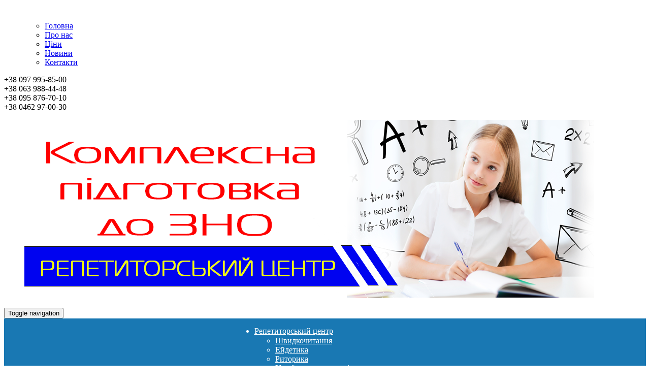

--- FILE ---
content_type: text/html; charset=UTF-8
request_url: http://noosfera.net.ua/education/%D0%B4%D0%BE%D0%B1%D1%80%D0%BE%D0%B2%D1%96%D0%BB%D1%8C%D0%BD%D0%B8%D0%B9-%D1%81%D0%BE%D1%86%D1%96%D0%B0%D0%BB%D1%8C%D0%BD%D0%B8%D0%B9-%D1%80%D1%96%D0%BA-%D0%B2-%D0%BD%D1%96%D0%BC%D0%B5%D1%87%D1%87/
body_size: 21749
content:





<!DOCTYPE html>
<html lang="ru">

<head>
	<meta charset="utf-8">
	<meta http-equiv="X-UA-Compatible" content="IE=edge">
	<meta name="viewport" content="width=device-width, initial-scale=1">
	<!-- The above 3 meta tags *must* come first in the head; any other head content must come *after* these tags -->
	
	


<!-- This site is optimized with the Yoast SEO plugin v2.3.5 - https://yoast.com/wordpress/plugins/seo/ -->
<title>Добровільний соціальний рік в Німеччині &ndash; Освітня система «Ноосфера»</title>
<link rel="canonical" href="http://noosfera.net.ua/education/%d0%b4%d0%be%d0%b1%d1%80%d0%be%d0%b2%d1%96%d0%bb%d1%8c%d0%bd%d0%b8%d0%b9-%d1%81%d0%be%d1%86%d1%96%d0%b0%d0%bb%d1%8c%d0%bd%d0%b8%d0%b9-%d1%80%d1%96%d0%ba-%d0%b2-%d0%bd%d1%96%d0%bc%d0%b5%d1%87%d1%87/" />
<meta property="og:locale" content="ru_RU" />
<meta property="og:type" content="article" />
<meta property="og:title" content="Добровільний соціальний рік в Німеччині &ndash; Освітня система «Ноосфера»" />
<meta property="og:description" content="Що Вам дає участь в програмі Freiwilliges Soziales Jahr? Безкоштовне проживання (окрема кімната з меблями та іншими радощами життя). Ви можете відмовитися від наданого житла, в цьому випадку ви маєте право отримати гроші, на які зобов&#8217;язуєтеся самостійно забезпечити себе всім необхідним. Вас забезпечують також безкоштовним харчуванням: отримуєте його в тому ..." />
<meta property="og:url" content="http://noosfera.net.ua/education/%d0%b4%d0%be%d0%b1%d1%80%d0%be%d0%b2%d1%96%d0%bb%d1%8c%d0%bd%d0%b8%d0%b9-%d1%81%d0%be%d1%86%d1%96%d0%b0%d0%bb%d1%8c%d0%bd%d0%b8%d0%b9-%d1%80%d1%96%d0%ba-%d0%b2-%d0%bd%d1%96%d0%bc%d0%b5%d1%87%d1%87/" />
<meta property="og:site_name" content="Освітня система «Ноосфера»" />
<meta property="article:section" content="Освітня агенція" />
<meta property="article:published_time" content="2016-08-24T13:15:14+00:00" />
<meta property="article:modified_time" content="2016-08-25T08:40:06+00:00" />
<meta property="og:updated_time" content="2016-08-25T08:40:06+00:00" />
<meta property="og:image" content="http://noosfera.net.ua/wp-content/uploads/2016/08/040504_1_972_m_03.jpg" />
<meta name="twitter:card" content="summary"/>
<meta name="twitter:description" content="Що Вам дає участь в програмі Freiwilliges Soziales Jahr? Безкоштовне проживання (окрема кімната з меблями та іншими радощами життя). Ви можете відмовитися від наданого житла, в цьому випадку ви маєте право отримати гроші, на які зобов&#8217;язуєтеся самостійно забезпечити себе всім необхідним. Вас забезпечують також безкоштовним харчуванням: отримуєте його в тому ..."/>
<meta name="twitter:title" content="Добровільний соціальний рік в Німеччині &ndash; Освітня система «Ноосфера»"/>
<meta name="twitter:domain" content="Освітня система «Ноосфера»"/>
<meta name="twitter:image" content="http://noosfera.net.ua/wp-content/uploads/2016/08/040504_1_972_m_03.jpg"/>
<!-- / Yoast SEO plugin. -->

		<script type="text/javascript">
			window._wpemojiSettings = {"baseUrl":"http:\/\/s.w.org\/images\/core\/emoji\/72x72\/","ext":".png","source":{"concatemoji":"http:\/\/noosfera.net.ua\/wp-includes\/js\/wp-emoji-release.min.js?ver=4.3.1"}};
			!function(a,b,c){function d(a){var c=b.createElement("canvas"),d=c.getContext&&c.getContext("2d");return d&&d.fillText?(d.textBaseline="top",d.font="600 32px Arial","flag"===a?(d.fillText(String.fromCharCode(55356,56812,55356,56807),0,0),c.toDataURL().length>3e3):(d.fillText(String.fromCharCode(55357,56835),0,0),0!==d.getImageData(16,16,1,1).data[0])):!1}function e(a){var c=b.createElement("script");c.src=a,c.type="text/javascript",b.getElementsByTagName("head")[0].appendChild(c)}var f,g;c.supports={simple:d("simple"),flag:d("flag")},c.DOMReady=!1,c.readyCallback=function(){c.DOMReady=!0},c.supports.simple&&c.supports.flag||(g=function(){c.readyCallback()},b.addEventListener?(b.addEventListener("DOMContentLoaded",g,!1),a.addEventListener("load",g,!1)):(a.attachEvent("onload",g),b.attachEvent("onreadystatechange",function(){"complete"===b.readyState&&c.readyCallback()})),f=c.source||{},f.concatemoji?e(f.concatemoji):f.wpemoji&&f.twemoji&&(e(f.twemoji),e(f.wpemoji)))}(window,document,window._wpemojiSettings);
		</script>
		<style type="text/css">
img.wp-smiley,
img.emoji {
	display: inline !important;
	border: none !important;
	box-shadow: none !important;
	height: 1em !important;
	width: 1em !important;
	margin: 0 .07em !important;
	vertical-align: -0.1em !important;
	background: none !important;
	padding: 0 !important;
}
</style>
<script type='text/javascript' src='http://noosfera.net.ua/wp-includes/js/jquery/jquery.js?ver=1.11.3'></script>
<script type='text/javascript' src='http://noosfera.net.ua/wp-includes/js/jquery/jquery-migrate.min.js?ver=1.2.1'></script>
<script type='text/javascript' src='http://noosfera.net.ua/wp-content/plugins/jquery-drill-down-ipod-menu/js/jquery.cookie.js?ver=4.3.1'></script>
<script type='text/javascript' src='http://noosfera.net.ua/wp-content/plugins/jquery-drill-down-ipod-menu/js/jquery.dcdrilldown.1.2.js?ver=4.3.1'></script>
<script type='text/javascript' src='http://noosfera.net.ua/wp-content/plugins/dropdown-menu-widget/scripts/include.js?ver=4.3.1'></script>
<script type='text/javascript' src='http://noosfera.net.ua/wp-content/plugins/mtouch-quiz/script.js?ver=3.1.3'></script>
<script type='text/javascript' src='http://noosfera.net.ua/wp-content/plugins/multi-level-navigation-plugin/scripts/superfish.js?ver=1.4.8'></script>
<meta name="generator" content="WordPress 4.3.1" />

	<link rel="stylesheet" type="text/css" href="http://noosfera.net.ua/wp-content/plugins/jquery-drill-down-ipod-menu/css/dcdrilldown.css" media="screen" />
<!-- Multi-level Navigation Plugin v2.3.6 by Ryan Hellyer ... https://geek.hellyer.kiwi/multi-level-navigation/ -->
<!--[if lte IE 7]><script type="text/javascript" src="http://noosfera.net.ua/wp-content/plugins/multi-level-navigation-plugin/scripts/suckerfish_ie.js"></script><![endif]--><script>jQuery(document).ready(function() {
	jQuery("ul.sf-menu").superfish({
		animation:     {opacity:"show",height:"show"},  // fade-in and slide-down animation
		delay:        0,                            // delay on mouseout
		speed:        "normal",  // animation speed
		autoArrows:   "",  // enable generation of arrow mark-up
		dropShadows:  ""  // enable drop shadows
	});
});
/**
* hoverIntent is similar to jQuery's built-in "hover" function except that
* instead of firing the onMouseOver event immediately, hoverIntent checks
* to see if the user's mouse has slowed down (beneath the sensitivity
* threshold) before firing the onMouseOver event.
*
* hoverIntent r5 // 2007.03.27 // jQuery 1.1.2+
* <http://cherne.net/brian/resources/jquery.hoverIntent.html>
*
* hoverIntent is currently available for use in all personal or commercial
* projects under both MIT and GPL licenses. This means that you can choose
* the license that best suits your project, and use it accordingly.
*
* // basic usage (just like .hover) receives onMouseOver and onMouseOut functions
* $("ul li").hoverIntent( showNav , hideNav );
*
* // advanced usage receives configuration object only
* $("ul li").hoverIntent({
*	sensitivity: 7, // number = sensitivity threshold (must be 1 or higher)
*	interval: 100,   // number = milliseconds of polling interval
*	over: showNav,  // function = onMouseOver callback (required)
*	timeout: 0,   // number = milliseconds delay before onMouseOut function call
*	out: hideNav    // function = onMouseOut callback (required)
* });
*
* @param  f  onMouseOver function || An object with configuration options
* @param  g  onMouseOut function  || Nothing (use configuration options object)
* @author    Brian Cherne <brian@cherne.net>
*/
(function($) {
	$.fn.hoverIntent = function(f,g) {
		// default configuration options
		var cfg = {
			sensitivity: 10,
			interval: 200,
			timeout: 0
		};
		// override configuration options with user supplied object
		cfg = $.extend(cfg, g ? { over: f, out: g } : f );

		// instantiate variables
		// cX, cY = current X and Y position of mouse, updated by mousemove event
		// pX, pY = previous X and Y position of mouse, set by mouseover and polling interval
		var cX, cY, pX, pY;

		// A private function for getting mouse position
		var track = function(ev) {
			cX = ev.pageX;
			cY = ev.pageY;
		};

		// A private function for comparing current and previous mouse position
		var compare = function(ev,ob) {
			ob.hoverIntent_t = clearTimeout(ob.hoverIntent_t);
			// compare mouse positions to see if they've crossed the threshold
			if ( ( Math.abs(pX-cX) + Math.abs(pY-cY) ) < cfg.sensitivity ) {
				$(ob).unbind("mousemove",track);
				// set hoverIntent state to true (so mouseOut can be called)
				ob.hoverIntent_s = 1;
				return cfg.over.apply(ob,[ev]);
			} else {
				// set previous coordinates for next time
				pX = cX; pY = cY;
				// use self-calling timeout, guarantees intervals are spaced out properly (avoids JavaScript timer bugs)
				ob.hoverIntent_t = setTimeout( function(){compare(ev, ob);} , cfg.interval );
			}
		};

		// A private function for delaying the mouseOut function
		var delay = function(ev,ob) {
			ob.hoverIntent_t = clearTimeout(ob.hoverIntent_t);
			ob.hoverIntent_s = 0;
			return cfg.out.apply(ob,[ev]);
		};

		// A private function for handling mouse 'hovering'
		var handleHover = function(e) {
			// next three lines copied from jQuery.hover, ignore children onMouseOver/onMouseOut
			var p = (e.type == "mouseover" ? e.fromElement : e.toElement) || e.relatedTarget;
			while ( p && p != this ) { try { p = p.parentNode; } catch(e) { p = this; } }
			if ( p == this ) { return false; }

			// copy objects to be passed into t (required for event object to be passed in IE)
			var ev = jQuery.extend({},e);
			var ob = this;

			// cancel hoverIntent timer if it exists
			if (ob.hoverIntent_t) { ob.hoverIntent_t = clearTimeout(ob.hoverIntent_t); }

			// else e.type == "onmouseover"
			if (e.type == "mouseover") {
				// set "previous" X and Y position based on initial entry point
				pX = ev.pageX; pY = ev.pageY;
				// update "current" X and Y position based on mousemove
				$(ob).bind("mousemove",track);
				// start polling interval (self-calling timeout) to compare mouse coordinates over time
				if (ob.hoverIntent_s != 1) { ob.hoverIntent_t = setTimeout( function(){compare(ev,ob);} , cfg.interval );}

			// else e.type == "onmouseout"
			} else {
				// unbind expensive mousemove event
				$(ob).unbind("mousemove",track);
				// if hoverIntent state is true, then call the mouseOut function after the specified delay
				if (ob.hoverIntent_s == 1) { ob.hoverIntent_t = setTimeout( function(){delay(ev,ob);} , cfg.timeout );}
			}
		};

		// bind the function to the two event listeners
		return this.mouseover(handleHover).mouseout(handleHover);
	};
})(jQuery);
</script><script type="text/javascript">
/******************************************************************************
***   COPY PROTECTED BY http://chetangole.com/blog/wp-copyprotect/   version 3.1.0 ****
******************************************************************************/
function disableSelection(target){
if (typeof target.onselectstart!="undefined") //For IE 
	target.onselectstart=function(){return false}
else if (typeof target.style.MozUserSelect!="undefined") //For Firefox
	target.style.MozUserSelect="none"
else //All other route (For Opera)
	target.onmousedown=function(){return false}
target.style.cursor = "default"
}
</script>
<link rel="stylesheet" id="testme-style-css"  href="http://noosfera.net.ua/wp-content/plugins/wp_testme/testme_style.css" type="text/css" media="all" /> 

<!-- Dropdown Menu Widget Styles by shailan (http://shailan.com) v1.9.4 on wp4.3.1 -->
<link rel="stylesheet" href="http://noosfera.net.ua/wp-content/plugins/dropdown-menu-widget/css/shailan-dropdown.min.css" type="text/css" />
<link rel="stylesheet" href="http://noosfera.net.ua/wp-content/plugins/dropdown-menu-widget/themes/simple-blue.css" type="text/css" />
<style type="text/css" media="all">
	ul.dropdown { white-space: nowrap; }
	/* Selected overlay: none */	/* Clear background images */
	.shailan-dropdown-menu .dropdown-horizontal-container, ul.dropdown li, ul.dropdown li.hover, ul.dropdown li:hover, ul.dropdown li.hover a, ul.dropdown li:hover a { background-image:none; }		
		
	.shailan-dropdown-menu .dropdown-horizontal-container, ul.dropdown li{ background-color:#1978B3; }
	ul.dropdown a,
	ul.dropdown a:link,
	ul.dropdown a:visited,
	ul.dropdown li { color: #ffffff; }
	ul.dropdown a:hover,
	ul.dropdown li:hover { color: #ffffff; }
	ul.dropdown a:active	{ color: #ffffff; }
			
	ul.dropdown li.hover a, ul.dropdown li:hover a{ background-color: #2292d7; }
	ul.dropdown li.hover ul li, ul.dropdown li:hover ul li{ background-color: #1978B3;
		color: #ffffff; }
			
	ul.dropdown li.hover ul li.hover, ul.dropdown li:hover ul li:hover { background-image: none; }
	ul.dropdown li.hover a:hover, ul.dropdown li:hover a:hover { background-color: #2292d7; }
	
	ul.dropdown ul{ background-image:none; background-color:#1978B3; border:1px solid #1978B3; }
	ul.dropdown-vertical li { border-bottom:1px solid #2292d7; }
	
ul.dropdown li.parent>a{
	padding-right:25px;
}
ul.dropdown li.parent>a:after{ 
	content:""; position:absolute; top: 45%; right:6px;width:0;height:0; 
	border-top:4px solid #000000;border-right:4px solid transparent;border-left:4px solid transparent }
ul.dropdown li.parent:hover>a:after{
	content:"";position:absolute; top: 45%; right:6px; width:0; height:0;
	border-top:4px solid #000000;border-right:4px solid transparent;border-left:4px solid transparent }
ul.dropdown li li.parent>a:after{
	content:"";position:absolute;top: 40%; right:5px;width:0;height:0;
	border-left:4px solid #000000;border-top:4px solid transparent;border-bottom:4px solid transparent }
ul.dropdown li li.parent:hover>a:after{
	content:"";position:absolute;top: 40%; right:5px;width:0;height:0;
	border-left:4px solid #000000;border-top:4px solid transparent;border-bottom:4px solid transparent }


</style>
<!-- /Dropdown Menu Widget Styles -->

 












<meta name="yandex-verification" content="80a82b11abfbcae3" />

<meta name="google-site-verification" content="ecw_S2ogt6_-eL7RSd7nSFA75u1bSxmXTYr1UKtMf5o" />













		<!-- Icons -->
		<link rel="icon" type="image/png" href="http://noosfera.net.ua/wp-content/themes/Noosfera/img/fav/16.png" sizes="16x16">
		<link rel="icon" type="image/png" href="http://noosfera.net.ua/wp-content/themes/Noosfera/img/fav/32.png" sizes="32x32">
		<link rel="icon" type="image/png" href="http://noosfera.net.ua/wp-content/themes/Noosfera/img/fav/96.png" sizes="96x96">
		<link rel="apple-touch-icon" sizes="57x57" href="http://noosfera.net.ua/wp-content/themes/Noosfera/img/fav/57.png">
		<link rel="apple-touch-icon" sizes="60x60" href="http://noosfera.net.ua/wp-content/themes/Noosfera/img/fav/60.png">
		<link rel="apple-touch-icon" sizes="72x72" href="http://noosfera.net.ua/wp-content/themes/Noosfera/img/fav/72.png">
		<link rel="apple-touch-icon" sizes="76x76" href="http://noosfera.net.ua/wp-content/themes/Noosfera/img/fav/76.png">
		<link rel="apple-touch-icon" sizes="114x114" href="http://noosfera.net.ua/wp-content/themes/Noosfera/img/fav/114.png">
		<link rel="apple-touch-icon" sizes="120x120" href="http://noosfera.net.ua/wp-content/themes/Noosfera/img/fav/120.png">
		<link rel="apple-touch-icon" sizes="144x144" href="http://noosfera.net.ua/wp-content/themes/Noosfera/img/fav/144.png">
		<link rel="apple-touch-icon" sizes="152x152" href="http://noosfera.net.ua/wp-content/themes/Noosfera/img/fav/152.png">

	<!-- HTML5 shim and Respond.js for IE8 support of HTML5 elements and media queries -->
	<!-- WARNING: Respond.js doesn't work if you view the page via file:// -->
	<!--[if lt IE 9]>
    <script src="https://oss.maxcdn.com/html5shiv/3.7.2/html5shiv.min.js"></script>
    <script src="https://oss.maxcdn.com/respond/1.4.2/respond.min.js"></script>
    <![endif]-->

	<!-- jQuery (necessary for Bootstrap's JavaScript plugins) -->
	<script async src="https://ajax.googleapis.com/ajax/libs/jquery/1.11.3/jquery.min.js"></script>
	<!-- Include all compiled plugins (below), or include individual files as needed -->
	<script async src="http://noosfera.net.ua/wp-content/themes/Noosfera/js/bootstrap.js"></script>







<script>
  (function(i,s,o,g,r,a,m){i['GoogleAnalyticsObject']=r;i[r]=i[r]||function(){
  (i[r].q=i[r].q||[]).push(arguments)},i[r].l=1*new Date();a=s.createElement(o),
  m=s.getElementsByTagName(o)[0];a.async=1;a.src=g;m.parentNode.insertBefore(a,m)
  })(window,document,'script','https://www.google-analytics.com/analytics.js','ga');

  ga('create', 'UA-83075678-1', 'auto');
  ga('send', 'pageview');

</script>







</head>

<body>

	<!-- Upper navbar -->
	<nav class="navbar navbar-inverse navbar-static-top" style="border=0px; margin-bottom: 0px;">	
	<div class="container">

		<a href="http://noosfera.net.ua" class="col-lg-3 col-md-3 col-sm-4 col-xs-12"><img src="http://noosfera.net.ua/wp-content/themes/Noosfera/img/logo.png" alt="" class="img-responsive logo"></a>

		<ul class="col-lg-6 col-md-6 col-sm-5 col-xs-12">
			<div class="menu1"><ul id="menu-%d0%b2%d0%b5%d1%80%d1%85%d0%bd%d0%b5%d0%b5-%d0%bc%d0%b5%d0%bd%d1%8e" class="menu"><li id="menu-item-18" class="menu-item menu-item-type-custom menu-item-object-custom menu-item-home menu-item-18"><a href="http://noosfera.net.ua/">Головна</a></li>
<li id="menu-item-11" class="menu-item menu-item-type-post_type menu-item-object-page menu-item-11"><a href="http://noosfera.net.ua/%d0%bf%d1%80%d0%be-%d0%bd%d0%b0%d1%81/">Про нас</a></li>
<li id="menu-item-13" class="menu-item menu-item-type-post_type menu-item-object-page menu-item-13"><a href="http://noosfera.net.ua/%d1%86%d1%96%d0%bd%d0%b8/">Ціни</a></li>
<li id="menu-item-17" class="menu-item menu-item-type-taxonomy menu-item-object-category menu-item-17"><a href="http://noosfera.net.ua/category/news/">Новини</a></li>
<li id="menu-item-15" class="menu-item menu-item-type-post_type menu-item-object-page menu-item-15"><a href="http://noosfera.net.ua/%d0%ba%d0%be%d0%bd%d1%82%d0%b0%d0%ba%d1%82%d0%b8/">Контакти</a></li>
</ul></div>		</ul>

		<p href="" class="col-lg-3 col-md-3 col-sm-3 col-xs-12 phone">
			<img src="http://noosfera.net.ua/wp-content/themes/Noosfera/img/phone/p.png" alt="" class="oper">+38 097 995-85-00<br>
			<img src="http://noosfera.net.ua/wp-content/themes/Noosfera/img/phone/l.png" alt="" class="oper">+38 063 988-44-48<br>
			<img src="http://noosfera.net.ua/wp-content/themes/Noosfera/img/phone/k.png" alt="" class="oper">+38 095 876-70-10<br>
			<img src="http://noosfera.net.ua/wp-content/themes/Noosfera/img/phone/m.png" alt="" class="oper">+38 0462 97-00-30
		</p>

	</div>
	</nav>
	
	<!-- Slider -->
		<!-- meta slider -->
<div style="width: 100%; margin: 0 auto;" class="metaslider metaslider-flex metaslider-43 ml-slider">
    
    <div id="metaslider_container_43">
        <div id="metaslider_43">
            <ul class="slides">
                <li style="display: block; width: 100%;" class="slide-252 ms-image"><a href="http://noosfera.net.ua/category/centre/" target="_self"><img src="http://noosfera.net.ua/wp-content/uploads/2016/08/РЕПЕТИТОРСЬКИЙ-ЦЕНТР.png" height="350" width="1170" alt="" class="slider-43 slide-252" title="http://noosfera.net.ua/category/centre/" /></a></li>
                <li style="display: none; width: 100%;" class="slide-474 ms-image"><img src="http://noosfera.net.ua/wp-content/uploads/2016/08/Англ1.png" height="350" width="1170" alt="" class="slider-43 slide-474" /></li>
                <li style="display: none; width: 100%;" class="slide-314 ms-image"><a href="http://noosfera.net.ua/category/translate/" target="_self"><img src="http://noosfera.net.ua/wp-content/uploads/2016/08/преводи.png" height="350" width="1170" alt="" class="slider-43 slide-314" title="http://noosfera.net.ua/category/translate/" /></a></li>
                <li style="display: none; width: 100%;" class="slide-259 ms-image"><a href="http://noosfera.net.ua/category/education/" target="_self"><img src="http://noosfera.net.ua/wp-content/uploads/2016/08/навчання-в-европе.png" height="350" width="1170" alt="" class="slider-43 slide-259" title="http://noosfera.net.ua/category/education/" /></a></li>
                <li style="display: none; width: 100%;" class="slide-315 ms-image"><a href="http://noosfera.net.ua/category/word/" target="_self"><img src="http://noosfera.net.ua/wp-content/uploads/2016/08/робота.png" height="350" width="1170" alt="" class="slider-43 slide-315" title="http://noosfera.net.ua/category/word/" /></a></li>
            </ul>
        </div>
        
    </div>
    <script type="text/javascript">
        var metaslider_43 = function($) {
            $('#metaslider_43').addClass('flexslider'); // theme/plugin conflict avoidance
            $('#metaslider_43').flexslider({ 
                slideshowSpeed:3000,
                animation:"fade",
                controlNav:true,
                directionNav:true,
                pauseOnHover:true,
                direction:"horizontal",
                reverse:false,
                animationSpeed:600,
                prevText:"&lt;",
                nextText:"&gt;",
                slideshow:true
            });
        };
        var timer_metaslider_43 = function() {
            var slider = !window.jQuery ? window.setTimeout(timer_metaslider_43, 100) : !jQuery.isReady ? window.setTimeout(timer_metaslider_43, 1) : metaslider_43(window.jQuery);
        };
        timer_metaslider_43();
    </script>
</div>
<!--// meta slider-->		
	<!-- Second navbar -->
	<nav class="navbar navbar-inverse navbar-static-top menu2">
		<div class="container">
			<div class="navbar-header">
				<button type="button" class="navbar-toggle collapsed" data-toggle="collapse" data-target="#navbar" aria-expanded="false" aria-controls="navbar">
					<span class="sr-only">Toggle navigation</span>
					<span class="icon-bar"></span>
					<span class="icon-bar"></span>
					<span class="icon-bar"></span>
				</button>
			</div>

			<div id="navbar" class="navbar-collapse collapse">








				<div class="widget shailan-dropdown-menu-widget">
<!-- Dropdown Menu Widget by Shailan.com (http://shailan.com)  v1.9.4 on wp4.3.1 -->
<!-- Menu Type : navmenu_4 -->
<div class="shailan-dropdown-menu" >
<div id="shailan-dropdown-wrapper--1" >
	<div align="center" class="dropdown-horizontal-container dm-align-center clearfix"><table cellpadding="0" cellspacing="0"><tr><td><ul id="menu-%d0%bd%d0%b8%d0%b6%d0%bd%d1%94-%d0%bc%d0%b5%d0%bd%d1%8e" class="dropdown dropdown-horizontal dropdown-align-center"><li id="menu-item-23" class="menu-item menu-item-type-taxonomy menu-item-object-category menu-item-has-children menu-item-23"><a href="http://noosfera.net.ua/category/centre/">Репетиторський центр</a>
<ul class="sub-menu">
	<li id="menu-item-220" class="menu-item menu-item-type-post_type menu-item-object-post menu-item-220"><a href="http://noosfera.net.ua/centre/%d1%88%d0%b2%d0%b8%d0%b4%d0%ba%d0%be%d1%87%d0%b8%d1%82%d0%b0%d0%bd%d0%bd%d1%8f/">Швидкочитання</a></li>
	<li id="menu-item-219" class="menu-item menu-item-type-post_type menu-item-object-post menu-item-219"><a href="http://noosfera.net.ua/centre/%d0%b5%d0%b9%d0%b4%d0%b5%d1%82%d0%b8%d0%ba%d0%b0/">Ейдетика</a></li>
	<li id="menu-item-218" class="menu-item menu-item-type-post_type menu-item-object-post menu-item-218"><a href="http://noosfera.net.ua/centre/%d1%80%d0%b8%d1%82%d0%be%d1%80%d0%b8%d0%ba%d0%b0/">Риторика</a></li>
	<li id="menu-item-144" class="menu-item menu-item-type-post_type menu-item-object-post menu-item-144"><a href="http://noosfera.net.ua/centre/%d1%83%d0%ba%d1%80%d0%b0%d1%97%d0%bd%d1%81%d1%8c%d0%ba%d0%b0-%d0%bc%d0%be%d0%b2%d0%b0-%d1%82%d0%b0-%d0%bb%d1%96%d1%82%d0%b5%d1%80%d0%b0%d1%82%d1%83%d1%80%d0%b0/">Українська мова та література</a></li>
	<li id="menu-item-94" class="menu-item menu-item-type-post_type menu-item-object-post menu-item-94"><a href="http://noosfera.net.ua/centre/%d0%b0%d0%bd%d0%b3%d0%bb%d1%96%d0%b9%d1%81%d1%8c%d0%ba%d0%b0-%d0%bc%d0%be%d0%b2%d0%b0/">Англійська мова</a></li>
	<li id="menu-item-167" class="menu-item menu-item-type-post_type menu-item-object-post menu-item-167"><a href="http://noosfera.net.ua/centre/%d0%bc%d0%b0%d1%82%d0%b5%d0%bc%d0%b0%d1%82%d0%b8%d0%ba%d0%b0/">Математика</a></li>
	<li id="menu-item-166" class="menu-item menu-item-type-post_type menu-item-object-post menu-item-166"><a href="http://noosfera.net.ua/centre/%d1%84%d1%96%d0%b7%d0%b8%d0%ba%d0%b0/">Фізика</a></li>
	<li id="menu-item-165" class="menu-item menu-item-type-post_type menu-item-object-post menu-item-165"><a href="http://noosfera.net.ua/centre/%d1%85%d1%96%d0%bc%d1%96%d1%8f/">Хімія</a></li>
	<li id="menu-item-164" class="menu-item menu-item-type-post_type menu-item-object-post menu-item-164"><a href="http://noosfera.net.ua/centre/%d0%b1%d1%96%d0%be%d0%bb%d0%be%d0%b3%d1%96%d1%8f/">Біологія</a></li>
	<li id="menu-item-168" class="menu-item menu-item-type-post_type menu-item-object-post menu-item-168"><a href="http://noosfera.net.ua/centre/%d1%96%d1%81%d1%82%d0%be%d1%80%d1%96%d1%8f/">Історія</a></li>
	<li id="menu-item-163" class="menu-item menu-item-type-post_type menu-item-object-post menu-item-163"><a href="http://noosfera.net.ua/centre/%d0%b3%d0%b5%d0%be%d0%b3%d1%80%d0%b0%d1%84%d1%96%d1%8f/">Географія</a></li>
</ul>
</li>
<li id="menu-item-21" class="menu-item menu-item-type-taxonomy menu-item-object-category menu-item-has-children menu-item-21"><a href="http://noosfera.net.ua/category/language/">Мовна школа</a>
<ul class="sub-menu">
	<li id="menu-item-132" class="menu-item menu-item-type-post_type menu-item-object-post menu-item-132"><a href="http://noosfera.net.ua/language/%d0%b0%d0%bd%d0%b3%d0%bb%d1%96%d0%b9%d1%81%d1%8c%d0%ba%d0%b0-%d0%bc%d0%be%d0%b2%d0%b0-2/">Англійська мова</a></li>
	<li id="menu-item-199" class="menu-item menu-item-type-post_type menu-item-object-post menu-item-199"><a href="http://noosfera.net.ua/language/%d0%bd%d1%96%d0%bc%d0%b5%d1%86%d1%8c%d0%ba%d0%b0-%d0%bc%d0%be%d0%b2%d0%b0/">Німецька мова</a></li>
	<li id="menu-item-198" class="menu-item menu-item-type-post_type menu-item-object-post menu-item-198"><a href="http://noosfera.net.ua/language/%d1%84%d1%80%d0%b0%d0%bd%d1%86%d1%83%d0%b7%d1%8c%d0%ba%d0%b0-%d0%bc%d0%be%d0%b2%d0%b0/">Французька мова</a></li>
	<li id="menu-item-136" class="menu-item menu-item-type-post_type menu-item-object-post menu-item-136"><a href="http://noosfera.net.ua/language/%d0%bf%d0%be%d0%bb%d1%8c%d1%81%d1%8c%d0%ba%d0%b0-%d0%bc%d0%be%d0%b2%d0%b0/">Польська мова</a></li>
	<li id="menu-item-197" class="menu-item menu-item-type-post_type menu-item-object-post menu-item-197"><a href="http://noosfera.net.ua/language/%d1%87%d0%b5%d1%81%d1%8c%d0%ba%d0%b0-%d0%bc%d0%be%d0%b2%d0%b0/">Чеська мова</a></li>
	<li id="menu-item-196" class="menu-item menu-item-type-post_type menu-item-object-post menu-item-196"><a href="http://noosfera.net.ua/language/%d1%96%d1%82%d0%b0%d0%bb%d1%96%d0%b9%d1%81%d1%8c%d0%ba%d0%b0-%d0%bc%d0%be%d0%b2%d0%b0/">Італійська мова</a></li>
	<li id="menu-item-195" class="menu-item menu-item-type-post_type menu-item-object-post menu-item-195"><a href="http://noosfera.net.ua/language/%d1%96%d1%81%d0%bf%d0%b0%d0%bd%d1%81%d1%8c%d0%ba%d0%b0-%d0%bc%d0%be%d0%b2%d0%b0/">Іспанська мова</a></li>
	<li id="menu-item-194" class="menu-item menu-item-type-post_type menu-item-object-post menu-item-194"><a href="http://noosfera.net.ua/language/%d0%ba%d0%b8%d1%82%d0%b0%d0%b9%d1%81%d1%8c%d0%ba%d0%b0-%d0%bc%d0%be%d0%b2%d0%b0/">Китайська мова</a></li>
	<li id="menu-item-193" class="menu-item menu-item-type-post_type menu-item-object-post menu-item-193"><a href="http://noosfera.net.ua/language/%d1%8f%d0%bf%d0%be%d0%bd%d1%81%d1%8c%d0%ba%d0%b0-%d0%bc%d0%be%d0%b2%d0%b0/">Японська мова</a></li>
	<li id="menu-item-140" class="menu-item menu-item-type-post_type menu-item-object-post menu-item-140"><a href="http://noosfera.net.ua/language/%d1%83%d0%ba%d1%80%d0%b0%d1%97%d0%bd%d1%81%d1%8c%d0%ba%d0%b0%d1%80%d0%be%d1%81%d1%96%d0%b9%d1%81%d1%8c%d0%ba%d0%b0-%d0%bc%d0%be%d0%b2%d0%b0-%d0%b4%d0%bb%d1%8f-%d1%96%d0%bd%d0%be%d0%b7%d0%b5%d0%bc/">Українська/російська мова для іноземців</a></li>
</ul>
</li>
<li id="menu-item-20" class="menu-item menu-item-type-taxonomy menu-item-object-category menu-item-has-children menu-item-20"><a href="http://noosfera.net.ua/category/translate/">Бюро перекладів</a>
<ul class="sub-menu">
	<li id="menu-item-205" class="menu-item menu-item-type-post_type menu-item-object-post menu-item-205"><a href="http://noosfera.net.ua/translate/%d0%bf%d0%b5%d1%80%d0%b5%d0%ba%d0%bb%d0%b0%d0%b4%d0%b8/">Переклади</a></li>
	<li id="menu-item-208" class="menu-item menu-item-type-post_type menu-item-object-post menu-item-208"><a href="http://noosfera.net.ua/translate/%d0%b0%d0%bf%d0%be%d1%81%d1%82%d0%b8%d0%bb%d1%8c/">Апостиль</a></li>
	<li id="menu-item-696" class="menu-item menu-item-type-post_type menu-item-object-post menu-item-696"><a href="http://noosfera.net.ua/translate/%d0%bd%d0%be%d1%81%d1%82%d1%80%d0%b8%d1%84%d1%96%d0%ba%d0%b0%d1%86%d1%96%d1%8f/">Нострифікація</a></li>
	<li id="menu-item-695" class="menu-item menu-item-type-post_type menu-item-object-post menu-item-695"><a href="http://noosfera.net.ua/translate/%d0%bb%d0%b5%d0%b3%d0%b0%d0%bb%d1%96%d0%b7%d0%b0%d1%86%d1%96%d1%8f/">Легалізація</a></li>
	<li id="menu-item-694" class="menu-item menu-item-type-post_type menu-item-object-post menu-item-694"><a href="http://noosfera.net.ua/translate/%d0%b4%d0%be%d0%b2%d1%96%d0%b4%d0%ba%d0%b0-%d0%bf%d1%80%d0%be-%d0%bd%d0%b5%d1%81%d1%83%d0%b4%d0%b8%d0%bc%d1%96%d1%81%d1%82%d1%8c/">Довідка про несудимість</a></li>
	<li id="menu-item-693" class="menu-item menu-item-type-post_type menu-item-object-post menu-item-693"><a href="http://noosfera.net.ua/translate/%d1%96%d0%b4%d0%b5%d0%bd%d1%82%d0%b8%d1%84%d1%96%d0%ba%d0%b0%d1%86%d1%96%d0%b9%d0%bd%d0%b8%d0%b9-%d0%bd%d0%be%d0%bc%d0%b5%d1%80/">Ідентифікаційний номер</a></li>
	<li id="menu-item-692" class="menu-item menu-item-type-post_type menu-item-object-post menu-item-692"><a href="http://noosfera.net.ua/translate/%d0%b4%d1%83%d0%b1%d0%bb%d1%96%d0%ba%d0%b0%d1%82-%d0%b4%d0%be%d0%ba%d1%83%d0%bc%d0%b5%d0%bd%d1%82%d1%96%d0%b2/">Дублікат документів</a></li>
</ul>
</li>
<li id="menu-item-22" class="menu-item menu-item-type-taxonomy menu-item-object-category current-post-ancestor current-menu-parent current-post-parent menu-item-has-children menu-item-22"><a href="http://noosfera.net.ua/category/education/">Освітня агенція</a>
<ul class="sub-menu">
	<li id="menu-item-644" class="menu-item menu-item-type-post_type menu-item-object-post menu-item-has-children menu-item-644"><a href="http://noosfera.net.ua/education/%d1%81%d0%b5%d1%80%d0%b5%d0%b4%d0%bd%d1%8f-%d0%be%d1%81%d0%b2%d1%96%d1%82%d0%b0/">Середня освіта</a>
	<ul class="sub-menu">
		<li id="menu-item-665" class="menu-item menu-item-type-post_type menu-item-object-post menu-item-665"><a href="http://noosfera.net.ua/education/poland/">в Польщі</a></li>
		<li id="menu-item-677" class="menu-item menu-item-type-post_type menu-item-object-post menu-item-677"><a href="http://noosfera.net.ua/education/%d0%bd%d1%96%d0%bc%d0%b5%d1%87%d1%87%d0%b8%d0%bd%d0%b0-2/">в Німеччині</a></li>
		<li id="menu-item-676" class="menu-item menu-item-type-post_type menu-item-object-post menu-item-676"><a href="http://noosfera.net.ua/education/%d0%b0%d0%b2%d1%81%d1%82%d1%80%d1%96%d1%8f-2/">в Австрії</a></li>
		<li id="menu-item-675" class="menu-item menu-item-type-post_type menu-item-object-post menu-item-675"><a href="http://noosfera.net.ua/education/%d1%87%d0%b5%d1%85%d1%96%d1%8f-2/">в Чехії</a></li>
		<li id="menu-item-674" class="menu-item menu-item-type-post_type menu-item-object-post menu-item-674"><a href="http://noosfera.net.ua/education/%d1%81%d0%bb%d0%be%d0%b2%d0%b0%d1%87%d1%87%d0%b8%d0%bd%d0%b0-2/">в Словаччині</a></li>
	</ul>
</li>
	<li id="menu-item-643" class="menu-item menu-item-type-post_type menu-item-object-post menu-item-has-children menu-item-643"><a href="http://noosfera.net.ua/education/%d0%be%d1%81%d0%b2%d1%96%d1%82%d0%bd%d1%96-%d1%82%d1%83%d1%80%d0%b8/">Освітні тури</a>
	<ul class="sub-menu">
		<li id="menu-item-1143" class="menu-item menu-item-type-post_type menu-item-object-post menu-item-1143"><a href="http://noosfera.net.ua/education/%d0%be%d1%81%d0%b2%d1%96%d1%82%d0%bd%d1%96%d0%b9-%d1%82%d1%83%d1%80-%d0%b2-%d1%83%d0%bd%d1%96%d0%b2%d0%b5%d1%80%d1%81%d0%b8%d1%82%d0%b5%d1%82%d0%b8-%d0%bf%d0%be%d0%bb%d1%8c%d1%89%d1%96/">Університети Польщі</a></li>
		<li id="menu-item-891" class="menu-item menu-item-type-post_type menu-item-object-post menu-item-891"><a href="http://noosfera.net.ua/education/%d1%87%d0%b5%d1%85%d1%96%d1%8f-3/">Університети Чехії</a></li>
		<li id="menu-item-662" class="menu-item menu-item-type-post_type menu-item-object-post menu-item-662"><a href="http://noosfera.net.ua/education/%d0%bf%d0%be%d0%bb%d1%8c%d1%89%d0%b0_%d0%b2%d1%83%d0%b7/">Польща</a></li>
		<li id="menu-item-661" class="menu-item menu-item-type-post_type menu-item-object-post menu-item-661"><a href="http://noosfera.net.ua/education/%d0%bd%d1%96%d0%bc%d0%b5%d1%87%d1%87%d0%b8%d0%bd%d0%b0/">Німеччина</a></li>
		<li id="menu-item-660" class="menu-item menu-item-type-post_type menu-item-object-post menu-item-660"><a href="http://noosfera.net.ua/education/%d0%b0%d0%b2%d1%81%d1%82%d1%80%d1%96%d1%8f/">Австрія</a></li>
		<li id="menu-item-659" class="menu-item menu-item-type-post_type menu-item-object-post menu-item-659"><a href="http://noosfera.net.ua/education/%d1%87%d0%b5%d1%85%d1%96%d1%8f/">Чехія</a></li>
		<li id="menu-item-658" class="menu-item menu-item-type-post_type menu-item-object-post menu-item-658"><a href="http://noosfera.net.ua/education/%d1%81%d0%bb%d0%be%d0%b2%d0%b0%d1%87%d1%87%d0%b8%d0%bd%d0%b0/">Словаччина</a></li>
	</ul>
</li>
</ul>
</li>
<li id="menu-item-1371" class="menu-item menu-item-type-taxonomy menu-item-object-category menu-item-has-children menu-item-1371"><a href="http://noosfera.net.ua/category/word/">Біржа праці</a>
<ul class="sub-menu">
	<li id="menu-item-1376" class="menu-item menu-item-type-post_type menu-item-object-post menu-item-1376"><a href="http://noosfera.net.ua/word/%d0%bf%d1%80%d0%be%d1%84%d0%b5%d1%81%d1%96%d0%b9%d0%bd%d0%b5-%d0%be%d1%80%d1%96%d1%94%d0%bd%d1%82%d1%83%d0%b2%d0%b0%d0%bd%d0%bd%d1%8f/">Професійне орієнтування</a></li>
	<li id="menu-item-1379" class="menu-item menu-item-type-post_type menu-item-object-post menu-item-1379"><a href="http://noosfera.net.ua/word/%d0%bf%d0%be%d0%bb%d1%8c%d1%89%d0%b0-2/">Робота в Польщі</a></li>
	<li id="menu-item-1381" class="menu-item menu-item-type-post_type menu-item-object-post menu-item-1381"><a href="http://noosfera.net.ua/word/%d1%82%d1%83%d1%80%d0%b5%d1%87%d1%87%d0%b8%d0%bd%d0%b0/">Робота в Туреччині</a></li>
	<li id="menu-item-1384" class="menu-item menu-item-type-post_type menu-item-object-post menu-item-1384"><a href="http://noosfera.net.ua/word/%d0%ba%d1%80%d1%83%d1%97%d0%b7%d0%bd%d1%96-%d0%bb%d0%b0%d0%b9%d0%bd%d0%b5%d1%80%d0%b8/">Робота на круїзних лайнерах</a></li>
	<li id="menu-item-1378" class="menu-item menu-item-type-post_type menu-item-object-post menu-item-1378"><a href="http://noosfera.net.ua/word/%d0%ba%d0%b0%d0%bd%d0%b0%d0%b4%d0%b0/">Робота в ОАЕ і Катар</a></li>
	<li id="menu-item-1383" class="menu-item menu-item-type-post_type menu-item-object-post menu-item-1383"><a href="http://noosfera.net.ua/word/%d1%80%d0%be%d0%b1%d0%be%d1%82%d0%b0-%d0%b4%d0%bb%d1%8f-%d1%81%d1%82%d1%83%d0%b4%d0%b5%d0%bd%d1%82%d1%96%d0%b2-%d0%b2-%d0%bd%d1%96%d0%bc%d0%b5%d1%87%d1%87%d0%b8%d0%bd%d1%96-%d0%bf%d1%96%d0%b4-%d1%87/">Робота для студентів</a></li>
	<li id="menu-item-1377" class="menu-item menu-item-type-post_type menu-item-object-post menu-item-1377"><a href="http://noosfera.net.ua/word/%d0%bb%d0%b0%d1%82%d0%b2%d1%96%d1%8f/">Робота в Латвії</a></li>
	<li id="menu-item-1380" class="menu-item menu-item-type-post_type menu-item-object-post menu-item-1380"><a href="http://noosfera.net.ua/word/%d1%81%d1%88%d0%b0/">Робота в США</a></li>
	<li id="menu-item-1372" class="menu-item menu-item-type-post_type menu-item-object-post menu-item-1372"><a href="http://noosfera.net.ua/education/au-pair-%d0%b2-%d0%bd%d1%96%d0%bc%d0%b5%d1%87%d1%87%d0%b8%d0%bd%d1%96/">Au-pair в Німеччині</a></li>
	<li id="menu-item-1373" class="menu-item menu-item-type-post_type menu-item-object-post menu-item-1373"><a href="http://noosfera.net.ua/word/work-and-travel-usa/">WORK AND  TRAVEL USA</a></li>
</ul>
</li>
</ul></td>
				  </tr></table> 
				</div></div> 
</div>

<!--/ Dropdown Menu Widget -->			
              </div>

<!-- Dropdown Menu Widget Effects by shailan (http://shailan.com) v1.9.4 on wp4.3.1 -->
<script type="text/javascript">/* <![CDATA[ */
jQuery(document).ready(function($) { 
 
  var config = {
	over : function(){ $(this).find("ul:first").fadeIn('fast'); },  
	out : function(){ $(this).find("ul:first").fadeOut('fast'); },
	timeout : 100  }
 
  $(".dropdown li").hoverIntent( config );
		
});
/* ]]> */</script>
<!-- /Dropdown Menu Widget Effects -->

         				  				  				  				  
			</div>
			<!--/.nav-collapse -->
		</div>
	</nav>
	<!-- /container --><div class="container">

				
			<div class="col-lg-8 col-md-8 col-sm-8 col-xs-12 post">
				<h2>Добровільний соціальний рік в Німеччині</h2>
				<p><p><strong>Що Вам дає участь в програмі Freiwilliges Soziales Jahr?</strong></p>
<ul>
<li><strong>Безкоштовне проживання</strong> (окрема кімната з меблями та іншими радощами життя). Ви можете відмовитися від наданого житла, в цьому випадку ви маєте право отримати гроші, на які зобов&#8217;язуєтеся самостійно забезпечити себе всім необхідним.</li>
<li>Вас забезпечують також <strong>безкоштовним харчуванням</strong>: отримуєте його в тому місці, де працюєте. За бажанням можливе індивідуальне приготування їжі. У цьому випадку учасник отримує 100 € в місяць на покупку продуктів на додаток до кишенькових грошей.</li>
<li>Протягом року ви <strong>застраховані</strong> (медичне і пенсійне страхування, страхування по безробіттю та від нещасного випадку).</li>
<li>Для того, щоб туга по дому і рідним не стояла на заваді участі в проекті, волонтеру надаються <strong>25 робочих днів оплачуваної відпустки</strong>.</li>
<li>Також щомісяця Ви отримуєте гроші на кишенькові витрати <strong>(від 200-300 € в місяць)</strong>.</li>
<li>Учасник, як правило, має <strong>можливість вибору виду діяльності</strong>.</li>
</ul>
<p><img class="size-full wp-image-1211 aligncenter" src="http://noosfera.net.ua/wp-content/plugins/image-shadow/cache/def42ccf41f00c5e051c6f3c65e404a2.jpg" alt="040504_1_972_m_03" width="450" height="286" /></p>
<p><strong>Що необхідно, щоб взяти участь в цій програмі?</strong></p>
<ul>
<li>До участі в програмі допускаються особи від 18 до 27 років.</li>
<li>Взяти участь в цій програмі можуть як студенти, так і не студенти.</li>
<li>Вам необхідно володіти базовим рівнем німецької мови (приблизно рівень B1).</li>
<li>Ваша мотивація &#8212; це бажання бути волонтером, тобто працювати безоплатно, прагнучи внести свій вклад в реалізацію соціально значущих проектів.</li>
<li>Досвід роботи в соціальній сфері (мінімально 2 тижні).</li>
</ul>
<p>&nbsp;</p>
<ul>
<li>Всі документи потрібно подавати <strong>німецькою мовою</strong> (для перекладу можете звернутися до нас). Якщо документи на укр. або рос. мовах, то потрібно прикласти до нього переклад.</li>
<li><span style="color: #ff0000;"><strong>Зверніть увагу!</strong></span> Якщо Ви відмовляєтеся від участі в цій програмі за особистими обставинами за 8 тижнів до початку практики або протягом 4 тижнів після приїзду на місце практики в Німеччині, то німецька організація має право вимагати від Вас компенсацію в розмірі 150 €. Тому просимо Вас серйозно підійти до прийняття свого рішення!</li>
</ul>
<p><img class="wp-image-1210 aligncenter" src="http://noosfera.net.ua/wp-content/plugins/image-shadow/cache/c70130aa07063cb084cb6b6f305c24b3.jpg" alt="1421402060_two-thirds_freiwilligessozialesjahr" width="570" height="214" /></p>
</p>
			</div>
			
						
				
		<div class="col-lg-4 col-md-4 col-sm-12 col-xs-12">
				
		
			<div class="col-md-12  block1">
				<div class="block2">
				<h4>Поиск</h4>
					<form class="input-group" action="" method="get" name="s">
						<input type="text" class="form-control" placeholder="Введите запрос..." name="s">
						<span class="input-group-btn">
						<input type="image" src="http://noosfera.net.ua/wp-content/themes/Noosfera/img/search.jpg">
						</span>
					</form>		
				</div>			
			</div>
			
			<div class="col-md-12 col-sm-6" style="height: 447px; width:100%; padding: 0px; margin-bottom: 30px;">
				<div class="block3">	
					<!-- meta slider -->
<div style="width: 100%; margin: 0 auto;" class="metaslider metaslider-flex metaslider-69 ml-slider nav-hidden">
    
    <div id="metaslider_container_69">
        <div id="metaslider_69">
            <ul class="slides">
                <li style="display: block; width: 100%;" class="slide-296 ms-image"><a href="http://isatori.com.ua/" target="_blank"><img src="http://noosfera.net.ua/wp-content/uploads/2016/08/Без-имени-1.png" height="447" width="350" alt="" class="slider-69 slide-296" title="http://isatori.com.ua/" /></a><div class="caption-wrap"><div class="caption">Освітній центр "Саторі"</div></div></li>
                <li style="display: none; width: 100%;" class="slide-387 ms-image"><a href="http://isatori.com.ua/ru/page/122/" target="_self"><img src="http://noosfera.net.ua/wp-content/uploads/2016/08/2.png" height="447" width="350" alt="http://isatori.com.ua/ru/page/122/" class="slider-69 slide-387" /></a></li>
                <li style="display: none; width: 100%;" class="slide-388 ms-image"><a href="http://isatori.com.ua/" target="_self"><img src="http://noosfera.net.ua/wp-content/uploads/2016/08/3.png" height="447" width="350" alt="" class="slider-69 slide-388" title="http://isatori.com.ua/" /></a></li>
                <li style="display: none; width: 100%;" class="slide-389 ms-image"><img src="http://noosfera.net.ua/wp-content/uploads/2016/08/4.png" height="447" width="350" alt="" class="slider-69 slide-389" /></li>
                <li style="display: none; width: 100%;" class="slide-392 ms-image"><a href="http://isatori.com.ua/ru/page/114/" target="_self"><img src="http://noosfera.net.ua/wp-content/uploads/2016/08/5.png" height="447" width="350" alt="" class="slider-69 slide-392" title="http://isatori.com.ua/ru/page/114/" /></a></li>
                <li style="display: none; width: 100%;" class="slide-391 ms-image"><img src="http://noosfera.net.ua/wp-content/uploads/2016/08/6.png" height="447" width="350" alt="" class="slider-69 slide-391" /></li>
            </ul>
        </div>
        
    </div>
    <script type="text/javascript">
        var metaslider_69 = function($) {
            $('#metaslider_69').addClass('flexslider'); // theme/plugin conflict avoidance
            $('#metaslider_69').flexslider({ 
                slideshowSpeed:3000,
                animation:"fade",
                controlNav:false,
                directionNav:true,
                pauseOnHover:true,
                direction:"horizontal",
                reverse:false,
                animationSpeed:600,
                prevText:"&lt;",
                nextText:"&gt;",
                slideshow:true
            });
        };
        var timer_metaslider_69 = function() {
            var slider = !window.jQuery ? window.setTimeout(timer_metaslider_69, 100) : !jQuery.isReady ? window.setTimeout(timer_metaslider_69, 1) : metaslider_69(window.jQuery);
        };
        timer_metaslider_69();
    </script>
</div>
<!--// meta slider-->				</div>			
			</div>
			
			<div class="col-md-12 col-sm-6" style="height: 565px; width:100%; padding: 0px; margin-bottom: 30px;">
				<div class="block3">	
					<!-- meta slider -->
<div style="width: 100%; margin: 0 auto;" class="metaslider metaslider-flex metaslider-71 ml-slider nav-hidden nav-hidden">
    
    <div id="metaslider_container_71">
        <div id="metaslider_71">
            <ul class="slides">
                <li style="display: block; width: 100%;" class="slide-318 ms-image"><a href="http://noosfera.net.ua/category/centre/" target="_self"><img src="http://noosfera.net.ua/wp-content/uploads/2016/08/бан-ЗНО.png" height="565" width="350" alt="" class="slider-71 slide-318" title="http://noosfera.net.ua/category/centre/" /></a></li>
                <li style="display: none; width: 100%;" class="slide-308 ms-image"><a href="http://noosfera.net.ua/category/language/" target="_self"><img src="http://noosfera.net.ua/wp-content/uploads/2016/08/Без-имени-2.png" height="565" width="350" alt="" class="slider-71 slide-308" title="http://noosfera.net.ua/category/language/" /></a></li>
                <li style="display: none; width: 100%;" class="slide-309 ms-image"><a href="http://noosfera.net.ua/category/education/" target="_self"><img src="http://noosfera.net.ua/wp-content/uploads/2016/08/Без-имени-31.png" height="565" width="350" alt="" class="slider-71 slide-309" title="http://noosfera.net.ua/category/education/" /></a></li>
                <li style="display: none; width: 100%;" class="slide-310 ms-image"><a href="http://noosfera.net.ua/category/word/" target="_self"><img src="http://noosfera.net.ua/wp-content/uploads/2016/08/Без-имени-41.png" height="565" width="350" alt="" class="slider-71 slide-310" title="http://noosfera.net.ua/category/word/" /></a></li>
            </ul>
        </div>
        
    </div>
    <script type="text/javascript">
        var metaslider_71 = function($) {
            $('#metaslider_71').addClass('flexslider'); // theme/plugin conflict avoidance
            $('#metaslider_71').flexslider({ 
                slideshowSpeed:3000,
                animation:"fade",
                controlNav:false,
                directionNav:true,
                pauseOnHover:true,
                direction:"horizontal",
                reverse:false,
                animationSpeed:600,
                prevText:"&lt;",
                nextText:"&gt;",
                slideshow:true
            });
        };
        var timer_metaslider_71 = function() {
            var slider = !window.jQuery ? window.setTimeout(timer_metaslider_71, 100) : !jQuery.isReady ? window.setTimeout(timer_metaslider_71, 1) : metaslider_71(window.jQuery);
        };
        timer_metaslider_71();
    </script>
</div>
<!--// meta slider-->				</div>			
			</div>

			<div class="col-md-12 col-sm-6" style="padding:0px">
			

<script type="text/javascript" src="//vk.com/js/api/openapi.js?125"></script>

<!-- VK Widget -->
<div id="vk_groups"></div>
<script type="text/javascript">
VK.Widgets.Group("vk_groups", {redesign: 1, mode: 3, width: "350", height: "278", color1: 'FFFFFF', color2: '000000', color3: '5E81A8'}, 113488057);
</script>


<div class="fb-page" data-href="https://www.facebook.com/noosfera.es/?fref=ts" data-tabs="noosfera" data-width="350" data-height="278" data-small-header="false" data-adapt-container-width="false" data-hide-cover="false" data-show-facepile="true"><blockquote cite="https://www.facebook.com/noosfera.es/?fref=ts" class="fb-xfbml-parse-ignore"><a href="https://www.facebook.com/noosfera.es/?fref=ts">Освітня система &quot;Ноосфера&quot;</a></blockquote></div>


	
		</div>

			<div class="col-md-12 col-sm-6" style="margin-top:30px; padding:0px">
				<div class="fb-page" data-href="https://www.facebook.com/dskvaragency" data-width="350px" data-height="257px" data-small-header="false" data-adapt-container-width="true" data-hide-cover="false" data-show-facepile="true" data-show-posts="true"><div class="fb-xfbml-parse-ignore"><blockquote cite="https://www.facebook.com/dskvaragency"><a href="https://www.facebook.com/dskvaragency">Dskvar agency</a></blockquote></div></div>
			</div>
			
		</div></div>
<div class="footer">
		<div class="container">
		
			<div class="col-lg-3 col-md-3 col-sm-3 col-xs-12">
				<a href="http://noosfera.net.ua"><img src="http://noosfera.net.ua/wp-content/themes/Noosfera/img/logo2.png" alt="" class="img-responsive logo2"></a>
			</div>
			
			<div class="col-lg-6 col-md-6 col-sm-6 col-xs-12">
				
				
						<ul class="">
							<ul id="menu-%d0%b2%d0%b5%d1%80%d1%85%d0%bd%d0%b5%d0%b5-%d0%bc%d0%b5%d0%bd%d1%8e-1" class="menu3"><li class="menu-item menu-item-type-custom menu-item-object-custom menu-item-home menu-item-18"><a href="http://noosfera.net.ua/">Головна</a></li>
<li class="menu-item menu-item-type-post_type menu-item-object-page menu-item-11"><a href="http://noosfera.net.ua/%d0%bf%d1%80%d0%be-%d0%bd%d0%b0%d1%81/">Про нас</a></li>
<li class="menu-item menu-item-type-post_type menu-item-object-page menu-item-13"><a href="http://noosfera.net.ua/%d1%86%d1%96%d0%bd%d0%b8/">Ціни</a></li>
<li class="menu-item menu-item-type-taxonomy menu-item-object-category menu-item-17"><a href="http://noosfera.net.ua/category/news/">Новини</a></li>
<li class="menu-item menu-item-type-post_type menu-item-object-page menu-item-15"><a href="http://noosfera.net.ua/%d0%ba%d0%be%d0%bd%d1%82%d0%b0%d0%ba%d1%82%d0%b8/">Контакти</a></li>
</ul>						</ul>
				
				<p class="adress">
					м. Чернігів, вул. Коцюбинського, 61
				</p>
				
				</div>

			
			<div class="col-lg-3 col-md-3 col-sm-3 col-xs-12">
			
				<p class="pull-right" style="color:white; margin:17px 0px;">Розроблено в студії<br><a href="http://noosfera.net.ua/" style="color:white; text-decoration:underline;">Noosfera</a></p>
			</div>
		</div>
	</div>
	
	<script type="text/javascript">
disableSelection(document.body)
</script>
<style type="text/css" media="all">.mtq_quiz_area div{max-width:none !important}.mtq_css_letter_button{width:40px;height:40px;display:block;border-radius:40px;-moz-border-radius:40px;-webkit-border-radius:40px;-khtml-border-radius:40px;font-size:30px;line-height:40px;text-decoration:none;text-align:center;font-family:Arial,Helvetica,sans-serif}.mtqscrollable{position:relative;overflow:hidden}.mtqscrollable .items{width:20000em;position:absolute;clear:both}.items div{float:left}.mtqscrollable .active{position:relative;cursor:default}.mtq_quiz_area table{border:none}.mtq_quiz_area th,.mtq_quiz_area td,.mtq_quiz_area tr td{border:none;padding:0;vertical-align:middle}.mtq_css_button{display:block;cursor:pointer;font-weight:600;font-size:125%;text-align:center;width:8em;margin-left:auto;margin-right:auto;-o-border-radius:2em;-moz-border-radius:2em;-webkit-border-radius:2em;border-radius:2em;padding:.5em}.mtq_css_button:hover{cursor:pointer}.mtq_results_button{width:8em}.mtq_list_item{cursor:pointer;padding-bottom:1em !important;padding-top:1em !important;font-size:200%}.mtq_show_list{}.mtq_list_item_complete{font-weight:400;color:#FFF}.mtq_list_item-wrong,.mtq_list_item.mtq_list_item_complete.mtq_list_item-wrong{background:#B5281E!important;color:#FFF}.mtq_list_item-correct,.mtq_list_item.mtq_list_item_complete.mtq_list_item-correct{background:#063!important;color:#FFF}.mtq_list_item-partial,.mtq_list_item.mtq_list_item_complete.mtq_list_item-partial{background:#09F!important;color:#FFF}.mtq_listrow{width:100%}.mtq_return_list{margin-top:1em;margin-bottom:1em}.mtq_question_list_container{width:95% !important;font-weight:600;margin-left:auto;margin-right:auto;border-collapse:collapse;left:0}.mtq_question_list_container td{text-align:center;width:20%}.mtq_question_list_container tr{padding-top:2em}.mtq_question_text{padding-right:2em;width:90%}.mtq_question_list_container tr td{border:thin solid !important;border-collapse:collapse}.mtq_shaded_item_msg{display:block;width:25em;text-align:center;font-weight:600;border:thin solid;-o-border-radius:2em;-moz-border-radius:2em;-webkit-border-radius:2em;border-radius:2em;margin:.5em auto}.mtq_quiz_status{text-align:center}.mtq_quiz_area{text-align:left}.mtq_hint{display:none;margin-left:3em;margin-top:1em;border:thin solid;-o-border-radius:1em;-moz-border-radius:1em;-webkit-border-radius:1em;border-radius:1em;padding:.5em;width:70% !important;float:right !important}.mtq_hint_label{font-size:125%}.mtq_answer_text{float:left;display:block}.mtq_instructions{display:none;margin-bottom:1em}.mtq_javawarning{text-align:center;font-weight:600}.mtq_quiztitle{text-align:center;display:block}.mtq_results_request{display:block;text-align:center;margin-top:.5em}.mtq_question_heading_table{width:100% !important;border-collapse:collapse;margin:.5em 0;padding:0 0 .1em !important}.mtq_answer_table{width:85% !important;padding-right:1em;margin-top:1em;text-align:left;border-collapse:collapse;cursor:auto}.mtq_answer_table td{padding-top:.5em !important;padding-bottom:.5em !important}.mtq_oce_first{border-right:1em solid transparent;border-left:1em solid transparent;vertical-align:middle;text-align:center}.mtq_answer_td{margin-left:.25em}.mtq_letter_button_td{width:30px}.mtq_explanation{display:none;margin-left:3em;width:80%;margin-top:1em;margin-bottom:3em;border:thin solid;-o-border-radius:1em;-moz-border-radius:1em;-webkit-border-radius:1em;border-radius:1em;padding:.5em}.mtq_explanation-label{display:block;padding-bottom:.25em;font-weight:600}.mtq_action_button{display:block;margin-top:.5em;margin-bottom:.5em;font-size:200%}.mtq_css_next_button,.mtq_css_back_button{width:46px;height:30px;display:block;font-size:80px!important;text-align:center}.mtq_listrow tbody,.mtq_listrow tr,.mtq_listrow td{width:100%}.mtq_listrow_button:hover{background-position:0 7px;cursor:pointer}.mtq_listrow_button-td{width:80px !important;display:block}.mtq_quiz_results_bubble{display:none;-o-border-radius:1em;-moz-border-radius:1em;-webkit-border-radius:1em;border-radius:1em;margin-top:1em;margin-bottom:1em;border:none;padding:.5em}.mtq_quiz_results_highlight{margin-top:1em;font-size:75%;font-weight:600;text-align:center}.mtq_wrong_stamp{border:thin solid}.mtq_correct_stamp{border:thin solid}.mtq_partial_stamp{color:#FFF;background:#09F;border-color:#09F;border:thin solid}.mtq_question_label{font-weight:600;float:left}.mtq_stamp{float:left;margin-left:.5em;margin-bottom:.25em;text-align:center;padding-left:.5em;padding-right:.5em;-o-border-radius:2em;-moz-border-radius:2em;-webkit-border-radius:2em;border-radius:2em;font-weight:600;text-transform:uppercase}.mtq_correct_marker{display:block;width:40px;height:40px;background:url(http://noosfera.net.ua/wp-content/plugins/mtouch-quiz/images/correct.png) no-repeat 0 0}.mtq_wrong_marker{display:block;width:40px;height:40px;background:url(http://noosfera.net.ua/wp-content/plugins/mtouch-quiz/images/wrong.png) no-repeat 0 0}.mtq_selected_row{font-weight:600}.mtq_marker,#mtq_quiz_results,.mtq_preload,.mtq_navigator{display:none}#content .mtq,#content .mtq_auto,#content .mtq_quiz_name,#content .mtq_score,#content .mtq_total,#content .mtq_percentage,#content .mtq_wrong_answers,#content .mtq_time_allowed,#content .mtq_time_used,#container .mtq,#container .mtq_auto,#container .mtq_quiz_name,#container .mtq_score,#container .mtq_total,#container .mtq_percentage,#container .mtq_wrong_answers,#container .mtq_time_allowed,#container .mtq_time_used,.mtq_auto{display:none}.mtq_thanks{display:block;width:80px;height:80px;float:left;background:url(http://noosfera.net.ua/wp-content/plugins/mtouch-quiz/images/thanks.png) no-repeat 0 0px}.mtq_cone{display:block;width:64px;height:64px;float:left;background:url(http://noosfera.net.ua/wp-content/plugins/mtouch-quiz/images/cone.png) no-repeat 0 0px}.mtq_setup{display:block;width:64px;height:64px;float:left;background:url(http://noosfera.net.ua/wp-content/plugins/mtouch-quiz/images/setup.png) no-repeat 0 0px}.mtq_timer_icon{display:block;width:32px;height:32px;float:left;background:url(http://noosfera.net.ua/wp-content/plugins/mtouch-quiz/images/timer.png) no-repeat 0 0px}.mtq_email{display:block;width:32px;height:32px;float:left;background:url(http://noosfera.net.ua/wp-content/plugins/mtouch-quiz/images/email.png) no-repeat 0 0px}.mtq_premium_feature{border:thin solid;border-color:#03C !important}.mtq_timer{text-align:right}.mtq_failed_button{cursor:pointer;font-weight:600;font-size:125%;color:#B5281E;background:#fff;border:thin solid;border-color:#B5281E;text-align:center;width:75%;margin-left:auto;margin-right:auto;border:thin solid;-o-border-radius:2em;-moz-border-radius:2em;-webkit-border-radius:2em;border-radius:2em;border-color:#B5281E;padding:.5em}.mtq_clickable{cursor:pointer}.mtq_explanation{background:#ADE0C1;color:#030;border-color:#030}.mtq_wrong_stamp{color:#FFF;background:#B5281E;border-color:#B5281E}.mtq_correct_stamp{color:#FFF;background:#063;border-color:#063}.mtq_selected_row{background:#CCC;color:#000}.mtq_css_letter_selected{color:#fff !important;background:#333 !important}.mtq_css_letter_selected:hover{background:#666 !important}</style><style type="text/css" media="all">@charset "utf-8";.mtq_color_green .mtq_css_button,.mtq_color_green .mtq_css_letter_button{color:#fff;background:#00930E}.mtq_color_green .mtq_quiz_results_bubble,.mtq_color_green .mtq_list_item_complete,.mtq_color_green .mtq_shaded_item_msg,.mtq_color_green .mtq_hint,.mtq_color_green .mtq_hint_label,.mtq_color_green .mtq_hint_text{color:#004A07;background:#BFE4C3!important;border-color:#00930E !important}.mtq_color_green .mtq_css_button:hover,.mtq_color_green .mtq_css_letter_button:hover{color:#fff;background:#40AE4B}.mtq_color_green .mtq_question_list_container tr td{background:#FFF;color:#004A07;border-color:#004A07 !important}.mtq_color_green .mtq_question_heading_table{border-bottom:.1em solid #00930E !important}.mtq_color_green .mtq_oce_first{background:#BFE4C3}.mtq_color_green .mtq_answer_table tr:hover td{color:#000;background:#E6F5E7}.mtq_color_green .mtq_css_next_button,.mtq_color_green .mtq_css_back_button{color:#004A07}.mtq_color_red .mtq_css_button,.mtq_color_red .mtq_css_letter_button{color:#fff;background:#D81830}.mtq_color_red .mtq_quiz_results_bubble,.mtq_color_red .mtq_list_item_complete,.mtq_color_red .mtq_shaded_item_msg,.mtq_color_red .mtq_hint,.mtq_color_red .mtq_hint_label,.mtq_color_red .mtq_hint_text{color:#6C0C18;background:#F5C5CB!important;border-color:#D81830 !important}.mtq_color_red .mtq_css_button:hover,.mtq_color_red .mtq_css_letter_button:hover{color:#fff;background:#E25264}.mtq_color_red .mtq_question_list_container tr td{background:#FFF;color:#6C0C18;border-color:#6C0C18 !important}.mtq_color_red .mtq_question_heading_table{border-bottom:.1em solid #D81830 !important}.mtq_color_red .mtq_oce_first{background:#F5C5CB}.mtq_color_red .mtq_answer_table tr:hover td{color:#000;background:#FCE8EB}.mtq_color_red .mtq_css_next_button,.mtq_color_red .mtq_css_back_button{color:#6C0C18}.mtq_color_orange .mtq_css_button,.mtq_color_orange .mtq_css_letter_button{color:#fff;background:#FF6600}.mtq_color_orange .mtq_quiz_results_bubble,.mtq_color_orange .mtq_list_item_complete,.mtq_color_orange .mtq_shaded_item_msg,.mtq_color_orange .mtq_hint,.mtq_color_orange .mtq_hint_label,.mtq_color_orange .mtq_hint_text{color:#D95700;background:#FFD9BF!important;border-color:#FF6600 !important}.mtq_color_orange .mtq_css_button:hover,.mtq_color_orange .mtq_css_letter_button:hover{color:#fff;background:#FF8D40}.mtq_color_orange .mtq_question_list_container tr td{background:#FFF;color:#D95700;border-color:#D95700 !important}.mtq_color_orange .mtq_question_heading_table{border-bottom:.1em solid #FF6600 !important}.mtq_color_orange .mtq_oce_first{background:#FFD9BF}.mtq_color_orange .mtq_answer_table tr:hover td{color:#000;background:#FFF0E6}.mtq_color_orange .mtq_css_next_button,.mtq_color_orange .mtq_css_back_button{color:#D95700}.mtq_color_yellow .mtq_css_button,.mtq_color_yellow .mtq_css_letter_button{color:#fff;background:#FFD700}.mtq_color_yellow .mtq_quiz_results_bubble,.mtq_color_yellow .mtq_list_item_complete,.mtq_color_yellow .mtq_shaded_item_msg,.mtq_color_yellow .mtq_hint,.mtq_color_yellow .mtq_hint_label,.mtq_color_yellow .mtq_hint_text{color:#D9D900;background:#FFFFBF!important;border-color:#FFD700 !important}.mtq_color_yellow .mtq_css_button:hover,.mtq_color_yellow .mtq_css_letter_button:hover{color:#fff;background:#FFFF7E}.mtq_color_yellow .mtq_question_list_container tr td{background:#FFF;color:#D9D900;border-color:#D9D900 !important}.mtq_color_yellow .mtq_question_heading_table{border-bottom:.1em solid #FFD700 !important}.mtq_color_yellow .mtq_oce_first{background:#FFFFBF}.mtq_color_yellow .mtq_answer_table tr:hover td{color:#000;background:#FFFFE6}.mtq_color_yellow .mtq_css_next_button,.mtq_color_yellow .mtq_css_back_button{color:#D9D900}.mtq_color_blue .mtq_css_button,.mtq_color_blue .mtq_css_letter_button{color:#fff;background:#06F}.mtq_color_blue .mtq_quiz_results_bubble,.mtq_color_blue .mtq_list_item_complete,.mtq_color_blue .mtq_shaded_item_msg,.mtq_color_blue .mtq_hint,.mtq_color_blue .mtq_hint_label,.mtq_color_blue .mtq_hint_text{color:#339;background:#d0dafd!important;border-color:#06F !important}.mtq_color_blue .mtq_css_button:hover,.mtq_color_blue .mtq_css_letter_button:hover{color:#fff;background:#09F}.mtq_color_blue .mtq_question_list_container tr td{background:#FFF;color:#339;border-color:#339 !important}.mtq_color_blue .mtq_question_heading_table{border-bottom:.1em solid #06F !important}.mtq_color_blue .mtq_oce_first{background:#d0dafd}.mtq_color_blue .mtq_answer_table tr:hover td{color:#000;background:#eff2ff}.mtq_color_blue .mtq_css_next_button,.mtq_color_blue .mtq_css_back_button{color:#339}.mtq_color_indigo .mtq_css_button,.mtq_color_indigo .mtq_css_letter_button{color:#fff;background:#2E0854}.mtq_color_indigo .mtq_quiz_results_bubble,.mtq_color_indigo .mtq_list_item_complete,.mtq_color_indigo .mtq_shaded_item_msg,.mtq_color_indigo .mtq_hint,.mtq_color_indigo .mtq_hint_label,.mtq_color_indigo .mtq_hint_text{color:#270747;background:#CBC1D4!important;border-color:#2E0854 !important}.mtq_color_indigo .mtq_css_button:hover,.mtq_color_indigo .mtq_css_letter_button:hover{color:#fff;background:#63467F}.mtq_color_indigo .mtq_question_list_container tr td{background:#FFF;color:#270747;border-color:#270747 !important}.mtq_color_indigo .mtq_question_heading_table{border-bottom:.1em solid #2E0854 !important}.mtq_color_indigo .mtq_oce_first{background:#CBC1D4}.mtq_color_indigo .mtq_answer_table tr:hover td{color:#000;background:#EBE7EE}.mtq_color_indigo .mtq_css_next_button,.mtq_color_indigo .mtq_css_back_button{color:#270747}.mtq_color_violet .mtq_css_button,.mtq_color_violet .mtq_css_letter_button{color:#fff;background:#7B637B}.mtq_color_violet .mtq_quiz_results_bubble,.mtq_color_violet .mtq_list_item_complete,.mtq_color_violet .mtq_shaded_item_msg,.mtq_color_violet .mtq_hint,.mtq_color_violet .mtq_hint_label,.mtq_color_violet .mtq_hint_text{color:#4F2F4F;background:#D3CBD3!important;border-color:#7B637B !important}.mtq_color_violet .mtq_css_button:hover,.mtq_color_violet .mtq_css_letter_button:hover{color:#fff;background:#A898A8}.mtq_color_violet .mtq_question_list_container tr td{background:#FFF;color:#4F2F4F;border-color:#4F2F4F !important}.mtq_color_violet .mtq_question_heading_table{border-bottom:.1em solid #7B637B !important}.mtq_color_violet .mtq_oce_first{background:#D3CBD3}.mtq_color_violet .mtq_answer_table tr:hover td{color:#000;background:#EEEBEE}.mtq_color_violet .mtq_css_next_button,.mtq_color_violet .mtq_css_back_button{color:#4F2F4F}.mtq_color_fuchsia .mtq_css_button,.mtq_color_fuchsia .mtq_css_letter_button{color:#fff;background:#FF40FF}.mtq_color_fuchsia .mtq_quiz_results_bubble,.mtq_color_fuchsia .mtq_list_item_complete,.mtq_color_fuchsia .mtq_shaded_item_msg,.mtq_color_fuchsia .mtq_hint,.mtq_color_fuchsia .mtq_hint_label,.mtq_color_fuchsia .mtq_hint_text{color:#D900D9;background:#FFBFFF!important;border-color:#FF40FF !important}.mtq_color_fuchsia .mtq_css_button:hover,.mtq_color_fuchsia .mtq_css_letter_button:hover{color:#fff;background:#FF80FF}.mtq_color_fuchsia .mtq_question_list_container tr td{background:#FFF;color:#D900D9;border-color:#D900D9 !important}.mtq_color_fuchsia .mtq_question_heading_table{border-bottom:.1em solid #FF40FF !important}.mtq_color_fuchsia .mtq_oce_first{background:#FFBFFF}.mtq_color_fuchsia .mtq_answer_table tr:hover td{color:#000;background:#FFE6FF}.mtq_color_fuchsia .mtq_css_next_button,.mtq_color_fuchsia .mtq_css_back_button{color:#D900D9}.mtq_color_khaki .mtq_css_button,.mtq_color_khaki .mtq_css_letter_button{color:#fff;background:#9F9F5F}.mtq_color_khaki .mtq_quiz_results_bubble,.mtq_color_khaki .mtq_list_item_complete,.mtq_color_khaki .mtq_shaded_item_msg,.mtq_color_khaki .mtq_hint,.mtq_color_khaki .mtq_hint_label,.mtq_color_khaki .mtq_hint_text{color:#5C3317;background:#ECECE0!important;border-color:#9F9F5F !important}.mtq_color_khaki .mtq_css_button:hover,.mtq_color_khaki .mtq_css_letter_button:hover{color:#fff;background:#E2E2CF}.mtq_color_khaki .mtq_question_list_container tr td{background:#FFF;color:#5C3317;border-color:#5C3317 !important}.mtq_color_khaki .mtq_question_heading_table{border-bottom:.1em solid #9F9F5F !important}.mtq_color_khaki .mtq_oce_first{background:#ECECE0}.mtq_color_khaki .mtq_answer_table tr:hover td{color:#000;background:#F5F5EF}.mtq_color_khaki .mtq_css_next_button,.mtq_color_khaki .mtq_css_back_button{color:#5C3317}.mtq_color_burgundy .mtq_css_button,.mtq_color_burgundy .mtq_css_letter_button{color:#fff;background:#9E0508}.mtq_color_burgundy .mtq_quiz_results_bubble,.mtq_color_burgundy .mtq_list_item_complete,.mtq_color_burgundy .mtq_shaded_item_msg,.mtq_color_burgundy .mtq_hint,.mtq_color_burgundy .mtq_hint_label,.mtq_color_burgundy .mtq_hint_text{color:#4F0304;background:#CF8384!important;border-color:#9E0508 !important}.mtq_color_burgundy .mtq_css_button:hover,.mtq_color_burgundy .mtq_css_letter_button:hover{color:#fff;background:#B74446}.mtq_color_burgundy .mtq_question_list_container tr td{background:#FFF;color:#4F0304;border-color:#4F0304 !important}.mtq_color_burgundy .mtq_question_heading_table{border-bottom:.1em solid #9E0508 !important}.mtq_color_burgundy .mtq_oce_first{background:#CF8384}.mtq_color_burgundy .mtq_answer_table tr:hover td{color:#000;background:#E7C0C1}.mtq_color_burgundy .mtq_css_next_button,.mtq_color_burgundy .mtq_css_back_button{color:#4F0304}.mtq_color_black .mtq_css_button,.mtq_color_black .mtq_css_letter_button{color:#fff;background:#000000}.mtq_color_black .mtq_quiz_results_bubble,.mtq_color_black .mtq_list_item_complete,.mtq_color_black .mtq_shaded_item_msg,.mtq_color_black .mtq_hint,.mtq_color_black .mtq_hint_label,.mtq_color_black .mtq_hint_text{color:#000000;background:#BFBFBF!important;border-color:#000000 !important}.mtq_color_black .mtq_css_button:hover,.mtq_color_black .mtq_css_letter_button:hover{color:#fff;background:#808080}.mtq_color_black .mtq_question_list_container tr td{background:#FFF;color:#000000;border-color:#000000 !important}.mtq_color_black .mtq_question_heading_table{border-bottom:.1em solid #000000 !important}.mtq_color_black .mtq_oce_first{background:#BFBFBF}.mtq_color_black .mtq_answer_table tr:hover td{color:#000;background:#E6E6E6}.mtq_color_black .mtq_css_next_button,.mtq_color_black .mtq_css_back_button{color:#000000}.mtq_color_lightblue .mtq_css_button,.mtq_color_lightblue .mtq_css_letter_button{color:#fff;background:#ADD8E6}.mtq_color_lightblue .mtq_quiz_results_bubble,.mtq_color_lightblue .mtq_list_item_complete,.mtq_color_lightblue .mtq_shaded_item_msg,.mtq_color_lightblue .mtq_hint,.mtq_color_lightblue .mtq_hint_label,.mtq_color_lightblue .mtq_hint_text{color:#0147FA;background:#D7ECF3!important;border-color:#ADD8E6 !important}.mtq_color_lightblue .mtq_css_button:hover,.mtq_color_lightblue .mtq_css_letter_button:hover{color:#fff;background:#C2E2ED}.mtq_color_lightblue .mtq_question_list_container tr td{background:#FFF;color:#0147FA;border-color:#0147FA !important}.mtq_color_lightblue .mtq_question_heading_table{border-bottom:.1em solid #ADD8E6 !important}.mtq_color_lightblue .mtq_oce_first{background:#D7ECF3}.mtq_color_lightblue .mtq_answer_table tr:hover td{color:#000;background:#EAF5F9}.mtq_color_lightblue .mtq_css_next_button,.mtq_color_lightblue .mtq_css_back_button{color:#0147FA}.mtq_color_teal .mtq_css_button,.mtq_color_teal .mtq_css_letter_button{color:#fff;background:#008080}.mtq_color_teal .mtq_quiz_results_bubble,.mtq_color_teal .mtq_list_item_complete,.mtq_color_teal .mtq_shaded_item_msg,.mtq_color_teal .mtq_hint,.mtq_color_teal .mtq_hint_label,.mtq_color_teal .mtq_hint_text{color:#004040;background:#80C0C0!important;border-color:#008080 !important}.mtq_color_teal .mtq_css_button:hover,.mtq_color_teal .mtq_css_letter_button:hover{color:#fff;background:#40A0A0}.mtq_color_teal .mtq_question_list_container tr td{background:#FFF;color:#004040;border-color:#004040 !important}.mtq_color_teal .mtq_question_heading_table{border-bottom:.1em solid #008080 !important}.mtq_color_teal .mtq_oce_first{background:#80C0C0}.mtq_color_teal .mtq_answer_table tr:hover td{color:#000;background:#BFDFDF}.mtq_color_teal .mtq_css_next_button,.mtq_color_teal .mtq_css_back_button{color:#004040}.mtq_color_lightgreen .mtq_css_button,.mtq_color_lightgreen .mtq_css_letter_button{color:#fff;background:#90EE90}.mtq_color_lightgreen .mtq_quiz_results_bubble,.mtq_color_lightgreen .mtq_list_item_complete,.mtq_color_lightgreen .mtq_shaded_item_msg,.mtq_color_lightgreen .mtq_hint,.mtq_color_lightgreen .mtq_hint_label,.mtq_color_lightgreen .mtq_hint_text{color:#002600;background:#C8F7C8!important;border-color:#90EE90 !important}.mtq_color_lightgreen .mtq_css_button:hover,.mtq_color_lightgreen .mtq_css_letter_button:hover{color:#fff;background:#ACF3AC}.mtq_color_lightgreen .mtq_question_list_container tr td{background:#FFF;color:#002600;border-color:#002600 !important}.mtq_color_lightgreen .mtq_question_heading_table{border-bottom:.1em solid #90EE90 !important}.mtq_color_lightgreen .mtq_oce_first{background:#C8F7C8}.mtq_color_lightgreen .mtq_answer_table tr:hover td{color:#000;background:#E3FBE3}.mtq_color_lightgreen .mtq_css_next_button,.mtq_color_lightgreen .mtq_css_back_button{color:#002600}.mtq_color_lightpink .mtq_css_button,.mtq_color_lightpink .mtq_css_letter_button{color:#fff;background:#FFB6C1}.mtq_color_lightpink .mtq_quiz_results_bubble,.mtq_color_lightpink .mtq_list_item_complete,.mtq_color_lightpink .mtq_shaded_item_msg,.mtq_color_lightpink .mtq_hint,.mtq_color_lightpink .mtq_hint_label,.mtq_color_lightpink .mtq_hint_text{color:#BF8991;background:#FFDBE1!important;border-color:#FFB6C1 !important}.mtq_color_lightpink .mtq_css_button:hover,.mtq_color_lightpink .mtq_css_letter_button:hover{color:#fff;background:#FFC9D1}.mtq_color_lightpink .mtq_question_list_container tr td{background:#FFF;color:#BF8991;border-color:#BF8991 !important}.mtq_color_lightpink .mtq_question_heading_table{border-bottom:.1em solid #FFB6C1 !important}.mtq_color_lightpink .mtq_oce_first{background:#FFDBE1}.mtq_color_lightpink .mtq_answer_table tr:hover td{color:#000;background:#FFEDEF}.mtq_color_lightpink .mtq_css_next_button,.mtq_color_lightpink .mtq_css_back_button{color:#BF8991}.mtq_color_darkgreen .mtq_css_button,.mtq_color_darkgreen .mtq_css_letter_button{color:#fff;background:#003300}.mtq_color_darkgreen .mtq_quiz_results_bubble,.mtq_color_darkgreen .mtq_list_item_complete,.mtq_color_darkgreen .mtq_shaded_item_msg,.mtq_color_darkgreen .mtq_hint,.mtq_color_darkgreen .mtq_hint_label,.mtq_color_darkgreen .mtq_hint_text{color:#002600;background:#809A80!important;border-color:#003300 !important}.mtq_color_darkgreen .mtq_css_button:hover,.mtq_color_darkgreen .mtq_css_letter_button:hover{color:#fff;background:#406640}.mtq_color_darkgreen .mtq_question_list_container tr td{background:#FFF;color:#002600;border-color:#002600 !important}.mtq_color_darkgreen .mtq_question_heading_table{border-bottom:.1em solid #003300 !important}.mtq_color_darkgreen .mtq_oce_first{background:#809A80}.mtq_color_darkgreen .mtq_answer_table tr:hover td{color:#000;background:#BFCCBF}.mtq_color_darkgreen .mtq_css_next_button,.mtq_color_darkgreen .mtq_css_back_button{color:#002600}.mtq_color_brown .mtq_css_button,.mtq_color_brown .mtq_css_letter_button{color:#fff;background:#87421F}.mtq_color_brown .mtq_quiz_results_bubble,.mtq_color_brown .mtq_list_item_complete,.mtq_color_brown .mtq_shaded_item_msg,.mtq_color_brown .mtq_hint,.mtq_color_brown .mtq_hint_label,.mtq_color_brown .mtq_hint_text{color:#442110;background:#C4A190!important;border-color:#87421F !important}.mtq_color_brown .mtq_css_button:hover,.mtq_color_brown .mtq_css_letter_button:hover{color:#fff;background:#A57257}.mtq_color_brown .mtq_question_list_container tr td{background:#FFF;color:#442110;border-color:#442110 !important}.mtq_color_brown .mtq_question_heading_table{border-bottom:.1em solid #87421F !important}.mtq_color_brown .mtq_oce_first{background:#C4A190}.mtq_color_brown .mtq_answer_table tr:hover td{color:#000;background:#E1D0C7}.mtq_color_brown .mtq_css_next_button,.mtq_color_brown .mtq_css_back_button{color:#442110}.mtq_color_purple .mtq_css_button,.mtq_color_purple .mtq_css_letter_button{color:#fff;background:#800080}.mtq_color_purple .mtq_quiz_results_bubble,.mtq_color_purple .mtq_list_item_complete,.mtq_color_purple .mtq_shaded_item_msg,.mtq_color_purple .mtq_hint,.mtq_color_purple .mtq_hint_label,.mtq_color_purple .mtq_hint_text{color:#400040;background:#C080C0!important;border-color:#800080 !important}.mtq_color_purple .mtq_css_button:hover,.mtq_color_purple .mtq_css_letter_button:hover{color:#fff;background:#A040A0}.mtq_color_purple .mtq_question_list_container tr td{background:#FFF;color:#400040;border-color:#400040 !important}.mtq_color_purple .mtq_question_heading_table{border-bottom:.1em solid #800080 !important}.mtq_color_purple .mtq_oce_first{background:#C080C0}.mtq_color_purple .mtq_answer_table tr:hover td{color:#000;background:#DFBFDF}.mtq_color_purple .mtq_css_next_button,.mtq_color_purple .mtq_css_back_button{color:#400040}.mtq_color_navy .mtq_css_button,.mtq_color_navy .mtq_css_letter_button{color:#fff;background:#23238E}.mtq_color_navy .mtq_quiz_results_bubble,.mtq_color_navy .mtq_list_item_complete,.mtq_color_navy .mtq_shaded_item_msg,.mtq_color_navy .mtq_hint,.mtq_color_navy .mtq_hint_label,.mtq_color_navy .mtq_hint_text{color:#121247;background:#9292C7!important;border-color:#23238E !important}.mtq_color_navy .mtq_css_button:hover,.mtq_color_navy .mtq_css_letter_button:hover{color:#fff;background:#5A5AAB}.mtq_color_navy .mtq_question_list_container tr td{background:#FFF;color:#121247;border-color:#121247 !important}.mtq_color_navy .mtq_question_heading_table{border-bottom:.1em solid #23238E !important}.mtq_color_navy .mtq_oce_first{background:#9292C7}.mtq_color_navy .mtq_answer_table tr:hover td{color:#000;background:#C8C8E3}.mtq_color_navy .mtq_css_next_button,.mtq_color_navy .mtq_css_back_button{color:#121247}.mtq_color_darkpink .mtq_css_button,.mtq_color_darkpink .mtq_css_letter_button{color:#fff;background:#CD1076}.mtq_color_darkpink .mtq_quiz_results_bubble,.mtq_color_darkpink .mtq_list_item_complete,.mtq_color_darkpink .mtq_shaded_item_msg,.mtq_color_darkpink .mtq_hint,.mtq_color_darkpink .mtq_hint_label,.mtq_color_darkpink .mtq_hint_text{color:#67083B;background:#E788BB!important;border-color:#CD1076 !important}.mtq_color_darkpink .mtq_css_button:hover,.mtq_color_darkpink .mtq_css_letter_button:hover{color:#fff;background:#DA4C99}.mtq_color_darkpink .mtq_question_list_container tr td{background:#FFF;color:#67083B;border-color:#67083B !important}.mtq_color_darkpink .mtq_question_heading_table{border-bottom:.1em solid #CD1076 !important}.mtq_color_darkpink .mtq_oce_first{background:#E788BB}.mtq_color_darkpink .mtq_answer_table tr:hover td{color:#000;background:#F2C3DD}.mtq_color_darkpink .mtq_css_next_button,.mtq_color_darkpink .mtq_css_back_button{color:#67083B}.mtq_color_lavender .mtq_css_button,.mtq_color_lavender .mtq_css_letter_button{color:#fff;background:#CC99CC}.mtq_color_lavender .mtq_quiz_results_bubble,.mtq_color_lavender .mtq_list_item_complete,.mtq_color_lavender .mtq_shaded_item_msg,.mtq_color_lavender .mtq_hint,.mtq_color_lavender .mtq_hint_label,.mtq_color_lavender .mtq_hint_text{color:#664D66;background:#E6CDE6!important;border-color:#CC99CC !important}.mtq_color_lavender .mtq_css_button:hover,.mtq_color_lavender .mtq_css_letter_button:hover{color:#fff;background:#D9B3D9}.mtq_color_lavender .mtq_question_list_container tr td{background:#FFF;color:#664D66;border-color:#664D66 !important}.mtq_color_lavender .mtq_question_heading_table{border-bottom:.1em solid #CC99CC !important}.mtq_color_lavender .mtq_oce_first{background:#E6CDE6}.mtq_color_lavender .mtq_answer_table tr:hover td{color:#000;background:#F2E5F2}.mtq_color_lavender .mtq_css_next_button,.mtq_color_lavender .mtq_css_back_button{color:#664D66}</style><style type="text/css" media="all">@font-face{font-family:TablePress;src:url(http://noosfera.net.ua/wp-content/plugins/tablepress/css/tablepress.eot);src:url(http://noosfera.net.ua/wp-content/plugins/tablepress/css/tablepress.eot?#ie)format('embedded-opentype'),url([data-uri])format('woff'),url(http://noosfera.net.ua/wp-content/plugins/tablepress/css/tablepress.ttf)format('truetype'),url(http://noosfera.net.ua/wp-content/plugins/tablepress/css/tablepress.svg#TablePress)format('svg');font-weight:400;font-style:normal}.tablepress-table-description{clear:both;display:block}.tablepress{border-collapse:collapse;border-spacing:0;width:100%;margin-bottom:1em;border:none}.tablepress td,.tablepress th{padding:8px;border:none;background:0 0;text-align:left;float:none!important}.tablepress tbody td{vertical-align:top}.tablepress tbody td,.tablepress tfoot th{border-top:1px solid #ddd}.tablepress tbody tr:first-child td{border-top:0}.tablepress thead th{border-bottom:1px solid #ddd}.tablepress tfoot th,.tablepress thead th{background-color:#d9edf7;font-weight:700;vertical-align:middle}.tablepress .odd td{background-color:#f9f9f9}.tablepress .even td{background-color:#fff}.tablepress .row-hover tr:hover td{background-color:#f3f3f3}.tablepress img{margin:0;padding:0;border:none;max-width:none}.dataTables_wrapper{clear:both;margin-bottom:1em}.dataTables_wrapper .tablepress{clear:both;margin:0!important}.dataTables_length{float:left;white-space:nowrap}.dataTables_filter{float:right;white-space:nowrap}.dataTables_info{clear:both;float:left;margin:4px 0 0}.dataTables_paginate{float:right;margin:4px 0 0}.dataTables_paginate a{color:#111!important;display:inline-block;outline:0;position:relative;text-decoration:underline;text-decoration:none\0/IE;margin:0 5px}.dataTables_paginate a:first-child{margin-left:0}.dataTables_paginate a:last-child{margin-right:0}.paginate_button:hover{cursor:pointer;text-decoration:none}.paginate_button.disabled{color:#999!important;text-decoration:none;cursor:default}.paginate_button.current{font-weight:700;text-decoration:none;cursor:default}.dataTables_paginate.paging_simple{padding:0 15px}.paging_simple .paginate_button.next:after,.paging_simple .paginate_button.previous:before{text-align:left;font-family:TablePress;font-size:14px;font-weight:700;-webkit-font-smoothing:antialiased;content:"\f053";text-shadow:.1em .1em #666;position:absolute;top:0;right:auto;bottom:0;left:-14px;margin:auto;height:14px;width:14px;line-height:1}.paging_simple .paginate_button.next:after{text-align:right;content:"\f054";left:auto}.paginate_button:after,.paginate_button:before{color:#d9edf7}.paginate_button:hover:after,.paginate_button:hover:before{color:#049cdb}.paginate_button.disabled:after,.paginate_button.disabled:before{color:#f9f9f9}.dataTables_processing{display:none}.dataTables_scroll{clear:both}.dataTables_scrollBody{-webkit-overflow-scrolling:touch}.tablepress .sorting,.tablepress .sorting_asc,.tablepress .sorting_desc{position:relative;padding-right:20px;cursor:pointer;outline:0}.tablepress .sorting:after,.tablepress .sorting_asc:after,.tablepress .sorting_desc:after{font-family:TablePress;font-weight:400;font-size:14px;-webkit-font-smoothing:antialiased;position:absolute;top:0;bottom:0;left:auto;right:6px;margin:auto;height:14px;line-height:1}.tablepress .sorting:after{content:"\f0dc"}.tablepress .sorting_asc:after{content:"\f0d8";padding:0 0 2px}.tablepress .sorting_desc:after{content:"\f0d7"}.dataTables_scrollBody .tablepress thead th:after,.dataTables_wrapper:after{content:""}.tablepress .sorting:hover,.tablepress .sorting_asc,.tablepress .sorting_desc{background-color:#049cdb}.dataTables_wrapper:after{display:block;clear:both;visibility:hidden;line-height:0;height:0}.dataTables_wrapper label input,.dataTables_wrapper label select{display:inline;margin:2px;width:auto}</style><style type="text/css" media="all"></style><style type="text/css" media="screen">div.pagination{padding:3px;margin:3px;text-align:center}div.pagination a,div.pagination span.pages,div.pagination span.dots,div.pagination span.current{-moz-border-radius:3px;-webkit-border-radius:3px;-o-border-radius:3px;-ms-border-radius:3px;-khtml-border-radius:3px;border-radius:3px;-moz-box-shadow:0 0 0 1px rgba(0,0,0,0.2);-webkit-box-shadow:0 0 0 1px rgba(0,0,0,0.2);-o-box-shadow:0 0 0 1px rgba(0,0,0,0.2);box-shadow:0 0 0 1px rgba(0,0,0,0.2);margin:1px 2px;padding:5px 10px;display:inline-block;border-top:1px solid #fff;text-decoration:none !important;color:#717171 !important;font-size:smaller !important;font-family:"Helvetica Neueu",Helvetica,Arial,sans-serif;text-shadow:white 0 1px 0;background-color:#f5f5f5;background-image:-webkit-gradient(linear,left top,left bottom,from(#f9f9f9),to(#eaeaea));background-image:-webkit-linear-gradient(top,#f9f9f9,#eaeaea);background-image:-moz-linear-gradient(top,#f9f9f9,#eaeaea);background-image:-ms-linear-gradient(top,#f9f9f9,#eaeaea);background-image:-o-linear-gradient(top,#f9f9f9,#eaeaea);background-image:linear-gradient(top,#f9f9f9,#eaeaea);filter:progid:DXImageTransform.Microsoft.gradient(startColorStr='#f9f9f9',EndColorStr='#eaeaea')}div.pagination a:hover,div.pagination a:focus{border-color:#fff;background-color:#fdfdfd;background-image:-webkit-gradient(linear,left top,left bottom,from(#fefefe),to(#fafafa));background-image:-webkit-linear-gradient(top,#fefefe,#fafafa);background-image:-moz-linear-gradient(top,#fefefe,#fafafa);background-image:-ms-linear-gradient(top,#fefefe,#fafafa);background-image:-o-linear-gradient(top,#fefefe,#fafafa);background-image:linear-gradient(top,#fefefe,#fafafa);filter:progid:DXImageTransform.Microsoft.gradient(startColorStr='#fefefe',EndColorStr='#fafafa')}div.pagination span.current{-moz-box-shadow:inset 0 0 0 0 rgba(0,0,0,0.75);-webkit-box-shadow:inset 0 0 0 0 rgba(0,0,0,0.75);-o-box-shadow:inset 0 0 0 0 rgba(0,0,0,0.75);box-shadow:inset 0 0 0 0 rgba(0,0,0,0.75);border-color:#505050 !important;color:#f2f2f2 !important;text-shadow:black 0 1px 0;background-color:#676767;background-image:-webkit-gradient(linear,left top,left bottom,from(#5f5f5f),to(#5c5c5c));background-image:-webkit-linear-gradient(top,#5f5f5f,#5c5c5c);background-image:-moz-linear-gradient(top,#5f5f5f,#5c5c5c);background-image:-ms-linear-gradient(top,#5f5f5f,#5c5c5c);background-image:-o-linear-gradient(top,#5f5f5f,#5c5c5c);background-image:linear-gradient(top,#5f5f5f,#5c5c5c);filter:progid:DXImageTransform.Microsoft.gradient(startColorStr='#5f5f5f',EndColorStr='#5c5c5c')}</style><link rel="stylesheet" href="http://noosfera.net.ua/?mlnmenu=css" type="text/css" media="all" /><link rel='stylesheet' id='metaslider-flex-slider-css'  href='http://noosfera.net.ua/wp-content/plugins/ml-slider/assets/sliders/flexslider/flexslider.css?ver=3.3.5' type='text/css' media='all' property='stylesheet' />
<link rel='stylesheet' id='metaslider-public-css'  href='http://noosfera.net.ua/wp-content/plugins/ml-slider/assets/metaslider/public.css?ver=3.3.5' type='text/css' media='all' property='stylesheet' />
<script type='text/javascript' src='http://noosfera.net.ua/wp-includes/js/hoverIntent.min.js?ver=1.8.1'></script>
<script type='text/javascript'>
/* <![CDATA[ */
var testme_aj = {"ajax_url":"http:\/\/noosfera.net.ua\/wp-admin\/admin-ajax.php"};
/* ]]> */
</script>
<script type='text/javascript' src='http://noosfera.net.ua/wp-content/plugins/wp_testme/js/testme.js?ver=1.1'></script>
<script type='text/javascript' src='http://noosfera.net.ua/wp-content/plugins/ml-slider/assets/sliders/flexslider/jquery.flexslider-min.js?ver=3.3.5'></script>


<!-- Shortcodes Ultimate custom CSS - begin -->
<style type='text/css'>
.su-spoiler-style-fancy > .su-spoiler-title {
	background: #1978B3;
	border:0px;
	color:white;
}
</style>
<!-- Shortcodes Ultimate custom CSS - end -->

<!-- We need this for debugging themes using Speed Booster Pack Plugin v2.6 -->
<!-- CSS to footer: enabled -->
<!-- CSS Async: enabled -->
	
		<!-- Font -->
		<link href='https://fonts.googleapis.com/css?family=Open+Sans&subset=latin,cyrillic' rel='stylesheet' type='text/css'>
		<!-- Bootstrap -->
		<link href="http://noosfera.net.ua/wp-content/themes/Noosfera/css/bootstrap.css" rel="stylesheet">
		<link rel="stylesheet" href="http://noosfera.net.ua/wp-content/themes/Noosfera/style.css">

	
</body>

	<div id="fb-root"></div>
	<script>(function(d, s, id) {
	  var js, fjs = d.getElementsByTagName(s)[0];
	  if (d.getElementById(id)) return;
	  js = d.createElement(s); js.id = id;
	  js.src = "//connect.facebook.net/ru_RU/sdk.js#xfbml=1&version=v2.4";
	  fjs.parentNode.insertBefore(js, fjs);
	}(document, 'script', 'facebook-jssdk'));</script>

</html>









--- FILE ---
content_type: text/plain
request_url: https://www.google-analytics.com/j/collect?v=1&_v=j102&a=767004460&t=pageview&_s=1&dl=http%3A%2F%2Fnoosfera.net.ua%2Feducation%2F%25D0%25B4%25D0%25BE%25D0%25B1%25D1%2580%25D0%25BE%25D0%25B2%25D1%2596%25D0%25BB%25D1%258C%25D0%25BD%25D0%25B8%25D0%25B9-%25D1%2581%25D0%25BE%25D1%2586%25D1%2596%25D0%25B0%25D0%25BB%25D1%258C%25D0%25BD%25D0%25B8%25D0%25B9-%25D1%2580%25D1%2596%25D0%25BA-%25D0%25B2-%25D0%25BD%25D1%2596%25D0%25BC%25D0%25B5%25D1%2587%25D1%2587%2F&ul=en-us%40posix&dt=%D0%94%D0%BE%D0%B1%D1%80%D0%BE%D0%B2%D1%96%D0%BB%D1%8C%D0%BD%D0%B8%D0%B9%20%D1%81%D0%BE%D1%86%D1%96%D0%B0%D0%BB%D1%8C%D0%BD%D0%B8%D0%B9%20%D1%80%D1%96%D0%BA%20%D0%B2%20%D0%9D%D1%96%D0%BC%D0%B5%D1%87%D1%87%D0%B8%D0%BD%D1%96%20%E2%80%93%20%D0%9E%D1%81%D0%B2%D1%96%D1%82%D0%BD%D1%8F%20%D1%81%D0%B8%D1%81%D1%82%D0%B5%D0%BC%D0%B0%20%C2%AB%D0%9D%D0%BE%D0%BE%D1%81%D1%84%D0%B5%D1%80%D0%B0%C2%BB&sr=1280x720&vp=1280x720&_u=IEBAAEABAAAAACAAI~&jid=1862193151&gjid=957096436&cid=256420406.1769079657&tid=UA-83075678-1&_gid=882158179.1769079657&_r=1&_slc=1&z=506017849
body_size: -450
content:
2,cG-J4EP81JE5N